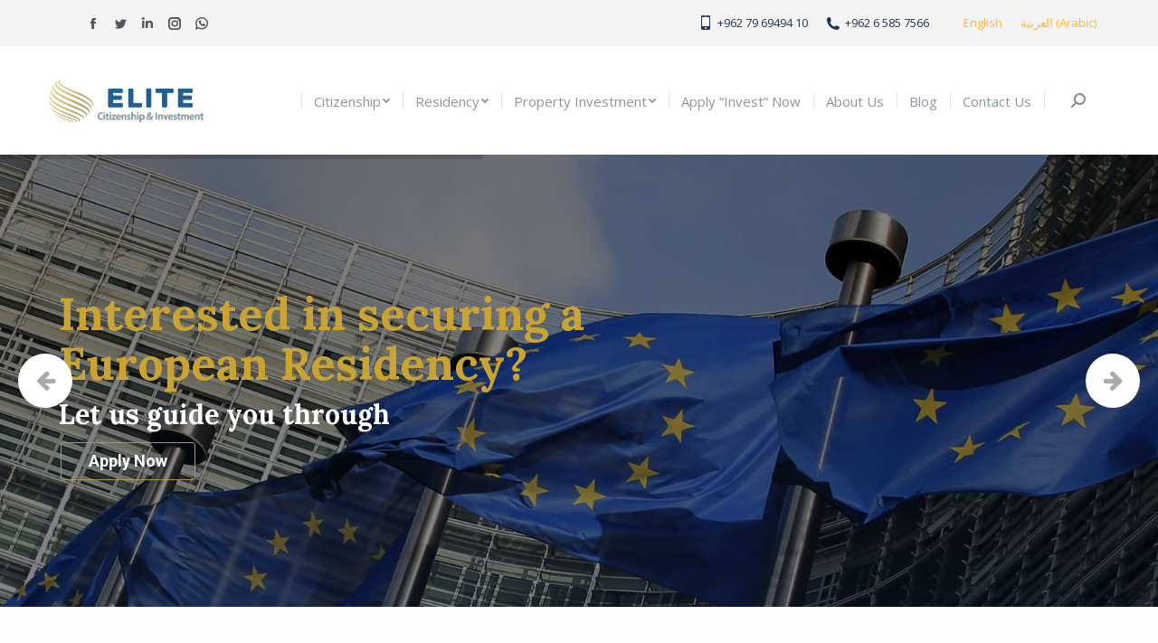

--- FILE ---
content_type: text/html; charset=UTF-8
request_url: https://elite-cip.com/
body_size: 24000
content:
<!DOCTYPE html>
<!--[if !(IE 6) | !(IE 7) | !(IE 8)  ]><!-->
<html lang="en-US" class="no-js">
<!--<![endif]-->
<head>
	<meta charset="UTF-8" />
		<meta name="viewport" content="width=device-width, initial-scale=1, maximum-scale=1, user-scalable=0">
		<meta name="theme-color" content="#b1965b"/>	<link rel="profile" href="https://gmpg.org/xfn/11" />
	        <script type="text/javascript">
            if (/Android|webOS|iPhone|iPad|iPod|BlackBerry|IEMobile|Opera Mini/i.test(navigator.userAgent)) {
                var originalAddEventListener = EventTarget.prototype.addEventListener,
                    oldWidth = window.innerWidth;

                EventTarget.prototype.addEventListener = function (eventName, eventHandler, useCapture) {
                    if (eventName === "resize") {
                        originalAddEventListener.call(this, eventName, function (event) {
                            if (oldWidth === window.innerWidth) {
                                return;
                            }
                            else if (oldWidth !== window.innerWidth) {
                                oldWidth = window.innerWidth;
                            }
                            if (eventHandler.handleEvent) {
                                eventHandler.handleEvent.call(this, event);
                            }
                            else {
                                eventHandler.call(this, event);
                            };
                        }, useCapture);
                    }
                    else {
                        originalAddEventListener.call(this, eventName, eventHandler, useCapture);
                    };
                };
            };
        </script>
		<title>Elite &#8211; Second Citizenship &amp; Global Investment</title>
<meta name='robots' content='noindex, nofollow' />
<link rel="alternate" hreflang="en" href="https://elite-cip.com/" />
<link rel="alternate" hreflang="ar" href="https://elite-cip.com/?lang=ar" />
<link rel="alternate" hreflang="x-default" href="https://elite-cip.com/" />
<link rel='dns-prefetch' href='//fonts.googleapis.com' />
<link rel="alternate" type="application/rss+xml" title="Elite &raquo; Feed" href="https://elite-cip.com/feed/" />
<link rel="alternate" type="application/rss+xml" title="Elite &raquo; Comments Feed" href="https://elite-cip.com/comments/feed/" />
<script type="text/javascript">
/* <![CDATA[ */
window._wpemojiSettings = {"baseUrl":"https:\/\/s.w.org\/images\/core\/emoji\/15.0.3\/72x72\/","ext":".png","svgUrl":"https:\/\/s.w.org\/images\/core\/emoji\/15.0.3\/svg\/","svgExt":".svg","source":{"wpemoji":"https:\/\/elite-cip.com\/wp\/wp-includes\/js\/wp-emoji.js?ver=6.6.2","twemoji":"https:\/\/elite-cip.com\/wp\/wp-includes\/js\/twemoji.js?ver=6.6.2"}};
/**
 * @output wp-includes/js/wp-emoji-loader.js
 */

/**
 * Emoji Settings as exported in PHP via _print_emoji_detection_script().
 * @typedef WPEmojiSettings
 * @type {object}
 * @property {?object} source
 * @property {?string} source.concatemoji
 * @property {?string} source.twemoji
 * @property {?string} source.wpemoji
 * @property {?boolean} DOMReady
 * @property {?Function} readyCallback
 */

/**
 * Support tests.
 * @typedef SupportTests
 * @type {object}
 * @property {?boolean} flag
 * @property {?boolean} emoji
 */

/**
 * IIFE to detect emoji support and load Twemoji if needed.
 *
 * @param {Window} window
 * @param {Document} document
 * @param {WPEmojiSettings} settings
 */
( function wpEmojiLoader( window, document, settings ) {
	if ( typeof Promise === 'undefined' ) {
		return;
	}

	var sessionStorageKey = 'wpEmojiSettingsSupports';
	var tests = [ 'flag', 'emoji' ];

	/**
	 * Checks whether the browser supports offloading to a Worker.
	 *
	 * @since 6.3.0
	 *
	 * @private
	 *
	 * @returns {boolean}
	 */
	function supportsWorkerOffloading() {
		return (
			typeof Worker !== 'undefined' &&
			typeof OffscreenCanvas !== 'undefined' &&
			typeof URL !== 'undefined' &&
			URL.createObjectURL &&
			typeof Blob !== 'undefined'
		);
	}

	/**
	 * @typedef SessionSupportTests
	 * @type {object}
	 * @property {number} timestamp
	 * @property {SupportTests} supportTests
	 */

	/**
	 * Get support tests from session.
	 *
	 * @since 6.3.0
	 *
	 * @private
	 *
	 * @returns {?SupportTests} Support tests, or null if not set or older than 1 week.
	 */
	function getSessionSupportTests() {
		try {
			/** @type {SessionSupportTests} */
			var item = JSON.parse(
				sessionStorage.getItem( sessionStorageKey )
			);
			if (
				typeof item === 'object' &&
				typeof item.timestamp === 'number' &&
				new Date().valueOf() < item.timestamp + 604800 && // Note: Number is a week in seconds.
				typeof item.supportTests === 'object'
			) {
				return item.supportTests;
			}
		} catch ( e ) {}
		return null;
	}

	/**
	 * Persist the supports in session storage.
	 *
	 * @since 6.3.0
	 *
	 * @private
	 *
	 * @param {SupportTests} supportTests Support tests.
	 */
	function setSessionSupportTests( supportTests ) {
		try {
			/** @type {SessionSupportTests} */
			var item = {
				supportTests: supportTests,
				timestamp: new Date().valueOf()
			};

			sessionStorage.setItem(
				sessionStorageKey,
				JSON.stringify( item )
			);
		} catch ( e ) {}
	}

	/**
	 * Checks if two sets of Emoji characters render the same visually.
	 *
	 * This function may be serialized to run in a Worker. Therefore, it cannot refer to variables from the containing
	 * scope. Everything must be passed by parameters.
	 *
	 * @since 4.9.0
	 *
	 * @private
	 *
	 * @param {CanvasRenderingContext2D} context 2D Context.
	 * @param {string} set1 Set of Emoji to test.
	 * @param {string} set2 Set of Emoji to test.
	 *
	 * @return {boolean} True if the two sets render the same.
	 */
	function emojiSetsRenderIdentically( context, set1, set2 ) {
		// Cleanup from previous test.
		context.clearRect( 0, 0, context.canvas.width, context.canvas.height );
		context.fillText( set1, 0, 0 );
		var rendered1 = new Uint32Array(
			context.getImageData(
				0,
				0,
				context.canvas.width,
				context.canvas.height
			).data
		);

		// Cleanup from previous test.
		context.clearRect( 0, 0, context.canvas.width, context.canvas.height );
		context.fillText( set2, 0, 0 );
		var rendered2 = new Uint32Array(
			context.getImageData(
				0,
				0,
				context.canvas.width,
				context.canvas.height
			).data
		);

		return rendered1.every( function ( rendered2Data, index ) {
			return rendered2Data === rendered2[ index ];
		} );
	}

	/**
	 * Determines if the browser properly renders Emoji that Twemoji can supplement.
	 *
	 * This function may be serialized to run in a Worker. Therefore, it cannot refer to variables from the containing
	 * scope. Everything must be passed by parameters.
	 *
	 * @since 4.2.0
	 *
	 * @private
	 *
	 * @param {CanvasRenderingContext2D} context 2D Context.
	 * @param {string} type Whether to test for support of "flag" or "emoji".
	 * @param {Function} emojiSetsRenderIdentically Reference to emojiSetsRenderIdentically function, needed due to minification.
	 *
	 * @return {boolean} True if the browser can render emoji, false if it cannot.
	 */
	function browserSupportsEmoji( context, type, emojiSetsRenderIdentically ) {
		var isIdentical;

		switch ( type ) {
			case 'flag':
				/*
				 * Test for Transgender flag compatibility. Added in Unicode 13.
				 *
				 * To test for support, we try to render it, and compare the rendering to how it would look if
				 * the browser doesn't render it correctly (white flag emoji + transgender symbol).
				 */
				isIdentical = emojiSetsRenderIdentically(
					context,
					'\uD83C\uDFF3\uFE0F\u200D\u26A7\uFE0F', // as a zero-width joiner sequence
					'\uD83C\uDFF3\uFE0F\u200B\u26A7\uFE0F' // separated by a zero-width space
				);

				if ( isIdentical ) {
					return false;
				}

				/*
				 * Test for UN flag compatibility. This is the least supported of the letter locale flags,
				 * so gives us an easy test for full support.
				 *
				 * To test for support, we try to render it, and compare the rendering to how it would look if
				 * the browser doesn't render it correctly ([U] + [N]).
				 */
				isIdentical = emojiSetsRenderIdentically(
					context,
					'\uD83C\uDDFA\uD83C\uDDF3', // as the sequence of two code points
					'\uD83C\uDDFA\u200B\uD83C\uDDF3' // as the two code points separated by a zero-width space
				);

				if ( isIdentical ) {
					return false;
				}

				/*
				 * Test for English flag compatibility. England is a country in the United Kingdom, it
				 * does not have a two letter locale code but rather a five letter sub-division code.
				 *
				 * To test for support, we try to render it, and compare the rendering to how it would look if
				 * the browser doesn't render it correctly (black flag emoji + [G] + [B] + [E] + [N] + [G]).
				 */
				isIdentical = emojiSetsRenderIdentically(
					context,
					// as the flag sequence
					'\uD83C\uDFF4\uDB40\uDC67\uDB40\uDC62\uDB40\uDC65\uDB40\uDC6E\uDB40\uDC67\uDB40\uDC7F',
					// with each code point separated by a zero-width space
					'\uD83C\uDFF4\u200B\uDB40\uDC67\u200B\uDB40\uDC62\u200B\uDB40\uDC65\u200B\uDB40\uDC6E\u200B\uDB40\uDC67\u200B\uDB40\uDC7F'
				);

				return ! isIdentical;
			case 'emoji':
				/*
				 * Four and twenty blackbirds baked in a pie.
				 *
				 * To test for Emoji 15.0 support, try to render a new emoji: Blackbird.
				 *
				 * The Blackbird is a ZWJ sequence combining 🐦 Bird and ⬛ large black square.,
				 *
				 * 0x1F426 (\uD83D\uDC26) == Bird
				 * 0x200D == Zero-Width Joiner (ZWJ) that links the code points for the new emoji or
				 * 0x200B == Zero-Width Space (ZWS) that is rendered for clients not supporting the new emoji.
				 * 0x2B1B == Large Black Square
				 *
				 * When updating this test for future Emoji releases, ensure that individual emoji that make up the
				 * sequence come from older emoji standards.
				 */
				isIdentical = emojiSetsRenderIdentically(
					context,
					'\uD83D\uDC26\u200D\u2B1B', // as the zero-width joiner sequence
					'\uD83D\uDC26\u200B\u2B1B' // separated by a zero-width space
				);

				return ! isIdentical;
		}

		return false;
	}

	/**
	 * Checks emoji support tests.
	 *
	 * This function may be serialized to run in a Worker. Therefore, it cannot refer to variables from the containing
	 * scope. Everything must be passed by parameters.
	 *
	 * @since 6.3.0
	 *
	 * @private
	 *
	 * @param {string[]} tests Tests.
	 * @param {Function} browserSupportsEmoji Reference to browserSupportsEmoji function, needed due to minification.
	 * @param {Function} emojiSetsRenderIdentically Reference to emojiSetsRenderIdentically function, needed due to minification.
	 *
	 * @return {SupportTests} Support tests.
	 */
	function testEmojiSupports( tests, browserSupportsEmoji, emojiSetsRenderIdentically ) {
		var canvas;
		if (
			typeof WorkerGlobalScope !== 'undefined' &&
			self instanceof WorkerGlobalScope
		) {
			canvas = new OffscreenCanvas( 300, 150 ); // Dimensions are default for HTMLCanvasElement.
		} else {
			canvas = document.createElement( 'canvas' );
		}

		var context = canvas.getContext( '2d', { willReadFrequently: true } );

		/*
		 * Chrome on OS X added native emoji rendering in M41. Unfortunately,
		 * it doesn't work when the font is bolder than 500 weight. So, we
		 * check for bold rendering support to avoid invisible emoji in Chrome.
		 */
		context.textBaseline = 'top';
		context.font = '600 32px Arial';

		var supports = {};
		tests.forEach( function ( test ) {
			supports[ test ] = browserSupportsEmoji( context, test, emojiSetsRenderIdentically );
		} );
		return supports;
	}

	/**
	 * Adds a script to the head of the document.
	 *
	 * @ignore
	 *
	 * @since 4.2.0
	 *
	 * @param {string} src The url where the script is located.
	 *
	 * @return {void}
	 */
	function addScript( src ) {
		var script = document.createElement( 'script' );
		script.src = src;
		script.defer = true;
		document.head.appendChild( script );
	}

	settings.supports = {
		everything: true,
		everythingExceptFlag: true
	};

	// Create a promise for DOMContentLoaded since the worker logic may finish after the event has fired.
	var domReadyPromise = new Promise( function ( resolve ) {
		document.addEventListener( 'DOMContentLoaded', resolve, {
			once: true
		} );
	} );

	// Obtain the emoji support from the browser, asynchronously when possible.
	new Promise( function ( resolve ) {
		var supportTests = getSessionSupportTests();
		if ( supportTests ) {
			resolve( supportTests );
			return;
		}

		if ( supportsWorkerOffloading() ) {
			try {
				// Note that the functions are being passed as arguments due to minification.
				var workerScript =
					'postMessage(' +
					testEmojiSupports.toString() +
					'(' +
					[
						JSON.stringify( tests ),
						browserSupportsEmoji.toString(),
						emojiSetsRenderIdentically.toString()
					].join( ',' ) +
					'));';
				var blob = new Blob( [ workerScript ], {
					type: 'text/javascript'
				} );
				var worker = new Worker( URL.createObjectURL( blob ), { name: 'wpTestEmojiSupports' } );
				worker.onmessage = function ( event ) {
					supportTests = event.data;
					setSessionSupportTests( supportTests );
					worker.terminate();
					resolve( supportTests );
				};
				return;
			} catch ( e ) {}
		}

		supportTests = testEmojiSupports( tests, browserSupportsEmoji, emojiSetsRenderIdentically );
		setSessionSupportTests( supportTests );
		resolve( supportTests );
	} )
		// Once the browser emoji support has been obtained from the session, finalize the settings.
		.then( function ( supportTests ) {
			/*
			 * Tests the browser support for flag emojis and other emojis, and adjusts the
			 * support settings accordingly.
			 */
			for ( var test in supportTests ) {
				settings.supports[ test ] = supportTests[ test ];

				settings.supports.everything =
					settings.supports.everything && settings.supports[ test ];

				if ( 'flag' !== test ) {
					settings.supports.everythingExceptFlag =
						settings.supports.everythingExceptFlag &&
						settings.supports[ test ];
				}
			}

			settings.supports.everythingExceptFlag =
				settings.supports.everythingExceptFlag &&
				! settings.supports.flag;

			// Sets DOMReady to false and assigns a ready function to settings.
			settings.DOMReady = false;
			settings.readyCallback = function () {
				settings.DOMReady = true;
			};
		} )
		.then( function () {
			return domReadyPromise;
		} )
		.then( function () {
			// When the browser can not render everything we need to load a polyfill.
			if ( ! settings.supports.everything ) {
				settings.readyCallback();

				var src = settings.source || {};

				if ( src.concatemoji ) {
					addScript( src.concatemoji );
				} else if ( src.wpemoji && src.twemoji ) {
					addScript( src.twemoji );
					addScript( src.wpemoji );
				}
			}
		} );
} )( window, document, window._wpemojiSettings );

/* ]]> */
</script>
<style id='wp-emoji-styles-inline-css' type='text/css'>

	img.wp-smiley, img.emoji {
		display: inline !important;
		border: none !important;
		box-shadow: none !important;
		height: 1em !important;
		width: 1em !important;
		margin: 0 0.07em !important;
		vertical-align: -0.1em !important;
		background: none !important;
		padding: 0 !important;
	}
</style>
<link rel='stylesheet' id='wp-block-library-css' href='https://elite-cip.com/wp/wp-includes/css/dist/block-library/style.css?ver=6.6.2' type='text/css' media='all' />
<style id='wp-block-library-theme-inline-css' type='text/css'>
.wp-block-audio :where(figcaption){
  color:#555;
  font-size:13px;
  text-align:center;
}
.is-dark-theme .wp-block-audio :where(figcaption){
  color:#ffffffa6;
}

.wp-block-audio{
  margin:0 0 1em;
}

.wp-block-code{
  border:1px solid #ccc;
  border-radius:4px;
  font-family:Menlo,Consolas,monaco,monospace;
  padding:.8em 1em;
}

.wp-block-embed :where(figcaption){
  color:#555;
  font-size:13px;
  text-align:center;
}
.is-dark-theme .wp-block-embed :where(figcaption){
  color:#ffffffa6;
}

.wp-block-embed{
  margin:0 0 1em;
}

.blocks-gallery-caption{
  color:#555;
  font-size:13px;
  text-align:center;
}
.is-dark-theme .blocks-gallery-caption{
  color:#ffffffa6;
}

:root :where(.wp-block-image figcaption){
  color:#555;
  font-size:13px;
  text-align:center;
}
.is-dark-theme :root :where(.wp-block-image figcaption){
  color:#ffffffa6;
}

.wp-block-image{
  margin:0 0 1em;
}

.wp-block-pullquote{
  border-bottom:4px solid;
  border-top:4px solid;
  color:currentColor;
  margin-bottom:1.75em;
}
.wp-block-pullquote cite,.wp-block-pullquote footer,.wp-block-pullquote__citation{
  color:currentColor;
  font-size:.8125em;
  font-style:normal;
  text-transform:uppercase;
}

.wp-block-quote{
  border-left:.25em solid;
  margin:0 0 1.75em;
  padding-left:1em;
}
.wp-block-quote cite,.wp-block-quote footer{
  color:currentColor;
  font-size:.8125em;
  font-style:normal;
  position:relative;
}
.wp-block-quote.has-text-align-right{
  border-left:none;
  border-right:.25em solid;
  padding-left:0;
  padding-right:1em;
}
.wp-block-quote.has-text-align-center{
  border:none;
  padding-left:0;
}
.wp-block-quote.is-large,.wp-block-quote.is-style-large,.wp-block-quote.is-style-plain{
  border:none;
}

.wp-block-search .wp-block-search__label{
  font-weight:700;
}

.wp-block-search__button{
  border:1px solid #ccc;
  padding:.375em .625em;
}

:where(.wp-block-group.has-background){
  padding:1.25em 2.375em;
}

.wp-block-separator.has-css-opacity{
  opacity:.4;
}

.wp-block-separator{
  border:none;
  border-bottom:2px solid;
  margin-left:auto;
  margin-right:auto;
}
.wp-block-separator.has-alpha-channel-opacity{
  opacity:1;
}
.wp-block-separator:not(.is-style-wide):not(.is-style-dots){
  width:100px;
}
.wp-block-separator.has-background:not(.is-style-dots){
  border-bottom:none;
  height:1px;
}
.wp-block-separator.has-background:not(.is-style-wide):not(.is-style-dots){
  height:2px;
}

.wp-block-table{
  margin:0 0 1em;
}
.wp-block-table td,.wp-block-table th{
  word-break:normal;
}
.wp-block-table :where(figcaption){
  color:#555;
  font-size:13px;
  text-align:center;
}
.is-dark-theme .wp-block-table :where(figcaption){
  color:#ffffffa6;
}

.wp-block-video :where(figcaption){
  color:#555;
  font-size:13px;
  text-align:center;
}
.is-dark-theme .wp-block-video :where(figcaption){
  color:#ffffffa6;
}

.wp-block-video{
  margin:0 0 1em;
}

:root :where(.wp-block-template-part.has-background){
  margin-bottom:0;
  margin-top:0;
  padding:1.25em 2.375em;
}
</style>
<style id='classic-theme-styles-inline-css' type='text/css'>
/**
 * These rules are needed for backwards compatibility.
 * They should match the button element rules in the base theme.json file.
 */
.wp-block-button__link {
	color: #ffffff;
	background-color: #32373c;
	border-radius: 9999px; /* 100% causes an oval, but any explicit but really high value retains the pill shape. */

	/* This needs a low specificity so it won't override the rules from the button element if defined in theme.json. */
	box-shadow: none;
	text-decoration: none;

	/* The extra 2px are added to size solids the same as the outline versions.*/
	padding: calc(0.667em + 2px) calc(1.333em + 2px);

	font-size: 1.125em;
}

.wp-block-file__button {
	background: #32373c;
	color: #ffffff;
	text-decoration: none;
}

</style>
<style id='global-styles-inline-css' type='text/css'>
:root{--wp--preset--aspect-ratio--square: 1;--wp--preset--aspect-ratio--4-3: 4/3;--wp--preset--aspect-ratio--3-4: 3/4;--wp--preset--aspect-ratio--3-2: 3/2;--wp--preset--aspect-ratio--2-3: 2/3;--wp--preset--aspect-ratio--16-9: 16/9;--wp--preset--aspect-ratio--9-16: 9/16;--wp--preset--color--black: #000000;--wp--preset--color--cyan-bluish-gray: #abb8c3;--wp--preset--color--white: #FFF;--wp--preset--color--pale-pink: #f78da7;--wp--preset--color--vivid-red: #cf2e2e;--wp--preset--color--luminous-vivid-orange: #ff6900;--wp--preset--color--luminous-vivid-amber: #fcb900;--wp--preset--color--light-green-cyan: #7bdcb5;--wp--preset--color--vivid-green-cyan: #00d084;--wp--preset--color--pale-cyan-blue: #8ed1fc;--wp--preset--color--vivid-cyan-blue: #0693e3;--wp--preset--color--vivid-purple: #9b51e0;--wp--preset--color--accent: #b1965b;--wp--preset--color--dark-gray: #111;--wp--preset--color--light-gray: #767676;--wp--preset--gradient--vivid-cyan-blue-to-vivid-purple: linear-gradient(135deg,rgba(6,147,227,1) 0%,rgb(155,81,224) 100%);--wp--preset--gradient--light-green-cyan-to-vivid-green-cyan: linear-gradient(135deg,rgb(122,220,180) 0%,rgb(0,208,130) 100%);--wp--preset--gradient--luminous-vivid-amber-to-luminous-vivid-orange: linear-gradient(135deg,rgba(252,185,0,1) 0%,rgba(255,105,0,1) 100%);--wp--preset--gradient--luminous-vivid-orange-to-vivid-red: linear-gradient(135deg,rgba(255,105,0,1) 0%,rgb(207,46,46) 100%);--wp--preset--gradient--very-light-gray-to-cyan-bluish-gray: linear-gradient(135deg,rgb(238,238,238) 0%,rgb(169,184,195) 100%);--wp--preset--gradient--cool-to-warm-spectrum: linear-gradient(135deg,rgb(74,234,220) 0%,rgb(151,120,209) 20%,rgb(207,42,186) 40%,rgb(238,44,130) 60%,rgb(251,105,98) 80%,rgb(254,248,76) 100%);--wp--preset--gradient--blush-light-purple: linear-gradient(135deg,rgb(255,206,236) 0%,rgb(152,150,240) 100%);--wp--preset--gradient--blush-bordeaux: linear-gradient(135deg,rgb(254,205,165) 0%,rgb(254,45,45) 50%,rgb(107,0,62) 100%);--wp--preset--gradient--luminous-dusk: linear-gradient(135deg,rgb(255,203,112) 0%,rgb(199,81,192) 50%,rgb(65,88,208) 100%);--wp--preset--gradient--pale-ocean: linear-gradient(135deg,rgb(255,245,203) 0%,rgb(182,227,212) 50%,rgb(51,167,181) 100%);--wp--preset--gradient--electric-grass: linear-gradient(135deg,rgb(202,248,128) 0%,rgb(113,206,126) 100%);--wp--preset--gradient--midnight: linear-gradient(135deg,rgb(2,3,129) 0%,rgb(40,116,252) 100%);--wp--preset--font-size--small: 13px;--wp--preset--font-size--medium: 20px;--wp--preset--font-size--large: 36px;--wp--preset--font-size--x-large: 42px;--wp--preset--spacing--20: 0.44rem;--wp--preset--spacing--30: 0.67rem;--wp--preset--spacing--40: 1rem;--wp--preset--spacing--50: 1.5rem;--wp--preset--spacing--60: 2.25rem;--wp--preset--spacing--70: 3.38rem;--wp--preset--spacing--80: 5.06rem;--wp--preset--shadow--natural: 6px 6px 9px rgba(0, 0, 0, 0.2);--wp--preset--shadow--deep: 12px 12px 50px rgba(0, 0, 0, 0.4);--wp--preset--shadow--sharp: 6px 6px 0px rgba(0, 0, 0, 0.2);--wp--preset--shadow--outlined: 6px 6px 0px -3px rgba(255, 255, 255, 1), 6px 6px rgba(0, 0, 0, 1);--wp--preset--shadow--crisp: 6px 6px 0px rgba(0, 0, 0, 1);}:where(.is-layout-flex){gap: 0.5em;}:where(.is-layout-grid){gap: 0.5em;}body .is-layout-flex{display: flex;}.is-layout-flex{flex-wrap: wrap;align-items: center;}.is-layout-flex > :is(*, div){margin: 0;}body .is-layout-grid{display: grid;}.is-layout-grid > :is(*, div){margin: 0;}:where(.wp-block-columns.is-layout-flex){gap: 2em;}:where(.wp-block-columns.is-layout-grid){gap: 2em;}:where(.wp-block-post-template.is-layout-flex){gap: 1.25em;}:where(.wp-block-post-template.is-layout-grid){gap: 1.25em;}.has-black-color{color: var(--wp--preset--color--black) !important;}.has-cyan-bluish-gray-color{color: var(--wp--preset--color--cyan-bluish-gray) !important;}.has-white-color{color: var(--wp--preset--color--white) !important;}.has-pale-pink-color{color: var(--wp--preset--color--pale-pink) !important;}.has-vivid-red-color{color: var(--wp--preset--color--vivid-red) !important;}.has-luminous-vivid-orange-color{color: var(--wp--preset--color--luminous-vivid-orange) !important;}.has-luminous-vivid-amber-color{color: var(--wp--preset--color--luminous-vivid-amber) !important;}.has-light-green-cyan-color{color: var(--wp--preset--color--light-green-cyan) !important;}.has-vivid-green-cyan-color{color: var(--wp--preset--color--vivid-green-cyan) !important;}.has-pale-cyan-blue-color{color: var(--wp--preset--color--pale-cyan-blue) !important;}.has-vivid-cyan-blue-color{color: var(--wp--preset--color--vivid-cyan-blue) !important;}.has-vivid-purple-color{color: var(--wp--preset--color--vivid-purple) !important;}.has-black-background-color{background-color: var(--wp--preset--color--black) !important;}.has-cyan-bluish-gray-background-color{background-color: var(--wp--preset--color--cyan-bluish-gray) !important;}.has-white-background-color{background-color: var(--wp--preset--color--white) !important;}.has-pale-pink-background-color{background-color: var(--wp--preset--color--pale-pink) !important;}.has-vivid-red-background-color{background-color: var(--wp--preset--color--vivid-red) !important;}.has-luminous-vivid-orange-background-color{background-color: var(--wp--preset--color--luminous-vivid-orange) !important;}.has-luminous-vivid-amber-background-color{background-color: var(--wp--preset--color--luminous-vivid-amber) !important;}.has-light-green-cyan-background-color{background-color: var(--wp--preset--color--light-green-cyan) !important;}.has-vivid-green-cyan-background-color{background-color: var(--wp--preset--color--vivid-green-cyan) !important;}.has-pale-cyan-blue-background-color{background-color: var(--wp--preset--color--pale-cyan-blue) !important;}.has-vivid-cyan-blue-background-color{background-color: var(--wp--preset--color--vivid-cyan-blue) !important;}.has-vivid-purple-background-color{background-color: var(--wp--preset--color--vivid-purple) !important;}.has-black-border-color{border-color: var(--wp--preset--color--black) !important;}.has-cyan-bluish-gray-border-color{border-color: var(--wp--preset--color--cyan-bluish-gray) !important;}.has-white-border-color{border-color: var(--wp--preset--color--white) !important;}.has-pale-pink-border-color{border-color: var(--wp--preset--color--pale-pink) !important;}.has-vivid-red-border-color{border-color: var(--wp--preset--color--vivid-red) !important;}.has-luminous-vivid-orange-border-color{border-color: var(--wp--preset--color--luminous-vivid-orange) !important;}.has-luminous-vivid-amber-border-color{border-color: var(--wp--preset--color--luminous-vivid-amber) !important;}.has-light-green-cyan-border-color{border-color: var(--wp--preset--color--light-green-cyan) !important;}.has-vivid-green-cyan-border-color{border-color: var(--wp--preset--color--vivid-green-cyan) !important;}.has-pale-cyan-blue-border-color{border-color: var(--wp--preset--color--pale-cyan-blue) !important;}.has-vivid-cyan-blue-border-color{border-color: var(--wp--preset--color--vivid-cyan-blue) !important;}.has-vivid-purple-border-color{border-color: var(--wp--preset--color--vivid-purple) !important;}.has-vivid-cyan-blue-to-vivid-purple-gradient-background{background: var(--wp--preset--gradient--vivid-cyan-blue-to-vivid-purple) !important;}.has-light-green-cyan-to-vivid-green-cyan-gradient-background{background: var(--wp--preset--gradient--light-green-cyan-to-vivid-green-cyan) !important;}.has-luminous-vivid-amber-to-luminous-vivid-orange-gradient-background{background: var(--wp--preset--gradient--luminous-vivid-amber-to-luminous-vivid-orange) !important;}.has-luminous-vivid-orange-to-vivid-red-gradient-background{background: var(--wp--preset--gradient--luminous-vivid-orange-to-vivid-red) !important;}.has-very-light-gray-to-cyan-bluish-gray-gradient-background{background: var(--wp--preset--gradient--very-light-gray-to-cyan-bluish-gray) !important;}.has-cool-to-warm-spectrum-gradient-background{background: var(--wp--preset--gradient--cool-to-warm-spectrum) !important;}.has-blush-light-purple-gradient-background{background: var(--wp--preset--gradient--blush-light-purple) !important;}.has-blush-bordeaux-gradient-background{background: var(--wp--preset--gradient--blush-bordeaux) !important;}.has-luminous-dusk-gradient-background{background: var(--wp--preset--gradient--luminous-dusk) !important;}.has-pale-ocean-gradient-background{background: var(--wp--preset--gradient--pale-ocean) !important;}.has-electric-grass-gradient-background{background: var(--wp--preset--gradient--electric-grass) !important;}.has-midnight-gradient-background{background: var(--wp--preset--gradient--midnight) !important;}.has-small-font-size{font-size: var(--wp--preset--font-size--small) !important;}.has-medium-font-size{font-size: var(--wp--preset--font-size--medium) !important;}.has-large-font-size{font-size: var(--wp--preset--font-size--large) !important;}.has-x-large-font-size{font-size: var(--wp--preset--font-size--x-large) !important;}
:where(.wp-block-post-template.is-layout-flex){gap: 1.25em;}:where(.wp-block-post-template.is-layout-grid){gap: 1.25em;}
:where(.wp-block-columns.is-layout-flex){gap: 2em;}:where(.wp-block-columns.is-layout-grid){gap: 2em;}
:root :where(.wp-block-pullquote){font-size: 1.5em;line-height: 1.6;}
</style>
<link rel='stylesheet' id='contact-form-7-css' href='https://elite-cip.com/app/plugins/contact-form-7/includes/css/styles.css?ver=5.9.8' type='text/css' media='all' />
<link rel='stylesheet' id='rs-plugin-settings-css' href='https://elite-cip.com/app/plugins/revslider/public/assets/css/settings.css?ver=5.4.8.3' type='text/css' media='all' />
<style id='rs-plugin-settings-inline-css' type='text/css'>
#rs-demo-id {}
</style>
<link rel='stylesheet' id='the7-Defaults-css' href='https://elite-cip.com/app/uploads/smile_fonts/Defaults/Defaults.css?ver=6.6.2' type='text/css' media='all' />
<link rel='stylesheet' id='the7-icomoon-icomoonfree-16x16-css' href='https://elite-cip.com/app/uploads/smile_fonts/icomoon-icomoonfree-16x16/icomoon-icomoonfree-16x16.css?ver=6.6.2' type='text/css' media='all' />
<link rel='stylesheet' id='the7-icomoon-numbers-32x32-css' href='https://elite-cip.com/app/uploads/smile_fonts/icomoon-numbers-32x32/icomoon-numbers-32x32.css?ver=6.6.2' type='text/css' media='all' />
<!--[if lt IE 9]>
<link rel='stylesheet' id='vc_lte_ie9-css' href='https://elite-cip.com/app/plugins/js_composer/assets/css/vc_lte_ie9.min.css?ver=6.0.5' type='text/css' media='screen' />
<![endif]-->
<link rel='stylesheet' id='js_composer_front-css' href='//elite-cip.com/app/uploads/js_composer/js_composer_front_custom.css?ver=6.0.5' type='text/css' media='all' />
<link rel='stylesheet' id='dt-web-fonts-css' href='//fonts.googleapis.com/css?family=Lora%3A400%2C600%2C700%7COpen+Sans%3A400%2C600%2C700%7CRoboto+Condensed%3A400%2C600%2C700%7CRoboto%3A400%2C400italic%2C600%2C700%7COpen+Sans+Condensed%3A400%2C600%2C700&#038;subset=cyrillic%2Clatin&#038;ver=7.7.5' type='text/css' media='all' />
<link rel='stylesheet' id='dt-main-css' href='https://elite-cip.com/app/themes/dt-the7/css/main.min.css?ver=7.7.5' type='text/css' media='all' />
<style id='dt-main-inline-css' type='text/css'>
body #load {
  display: block;
  height: 100%;
  overflow: hidden;
  position: fixed;
  width: 100%;
  z-index: 9901;
  opacity: 1;
  visibility: visible;
  -webkit-transition: all .35s ease-out;
  transition: all .35s ease-out;
}
.load-wrap {
  width: 100%;
  height: 100%;
  background-position: center center;
  background-repeat: no-repeat;
  text-align: center;
}
.load-wrap > svg {
  position: absolute;
  top: 50%;
  left: 50%;
  -ms-transform: translate(-50%,-50%);
  -webkit-transform: translate(-50%,-50%);
  transform: translate(-50%,-50%);
}
#load {
  background-color: #ffffff;
}
.uil-default rect:not(.bk) {
  fill: #b1965b;
}
.uil-ring > path {
  fill: #b1965b;
}
.ring-loader .circle {
  fill: #b1965b;
}
.ring-loader .moving-circle {
  fill: #b1965b;
}
.uil-hourglass .glass {
  stroke: #b1965b;
}
.uil-hourglass .sand {
  fill: #b1965b;
}
.spinner-loader .load-wrap {
  background-image: url("data:image/svg+xml,%3Csvg width='75px' height='75px' xmlns='http://www.w3.org/2000/svg' viewBox='0 0 100 100' preserveAspectRatio='xMidYMid' class='uil-default'%3E%3Crect x='0' y='0' width='100' height='100' fill='none' class='bk'%3E%3C/rect%3E%3Crect  x='46.5' y='40' width='7' height='20' rx='5' ry='5' fill='%23b1965b' transform='rotate(0 50 50) translate(0 -30)'%3E  %3Canimate attributeName='opacity' from='1' to='0' dur='1s' begin='0s' repeatCount='indefinite'/%3E%3C/rect%3E%3Crect  x='46.5' y='40' width='7' height='20' rx='5' ry='5' fill='%23b1965b' transform='rotate(30 50 50) translate(0 -30)'%3E  %3Canimate attributeName='opacity' from='1' to='0' dur='1s' begin='0.08333333333333333s' repeatCount='indefinite'/%3E%3C/rect%3E%3Crect  x='46.5' y='40' width='7' height='20' rx='5' ry='5' fill='%23b1965b' transform='rotate(60 50 50) translate(0 -30)'%3E  %3Canimate attributeName='opacity' from='1' to='0' dur='1s' begin='0.16666666666666666s' repeatCount='indefinite'/%3E%3C/rect%3E%3Crect  x='46.5' y='40' width='7' height='20' rx='5' ry='5' fill='%23b1965b' transform='rotate(90 50 50) translate(0 -30)'%3E  %3Canimate attributeName='opacity' from='1' to='0' dur='1s' begin='0.25s' repeatCount='indefinite'/%3E%3C/rect%3E%3Crect  x='46.5' y='40' width='7' height='20' rx='5' ry='5' fill='%23b1965b' transform='rotate(120 50 50) translate(0 -30)'%3E  %3Canimate attributeName='opacity' from='1' to='0' dur='1s' begin='0.3333333333333333s' repeatCount='indefinite'/%3E%3C/rect%3E%3Crect  x='46.5' y='40' width='7' height='20' rx='5' ry='5' fill='%23b1965b' transform='rotate(150 50 50) translate(0 -30)'%3E  %3Canimate attributeName='opacity' from='1' to='0' dur='1s' begin='0.4166666666666667s' repeatCount='indefinite'/%3E%3C/rect%3E%3Crect  x='46.5' y='40' width='7' height='20' rx='5' ry='5' fill='%23b1965b' transform='rotate(180 50 50) translate(0 -30)'%3E  %3Canimate attributeName='opacity' from='1' to='0' dur='1s' begin='0.5s' repeatCount='indefinite'/%3E%3C/rect%3E%3Crect  x='46.5' y='40' width='7' height='20' rx='5' ry='5' fill='%23b1965b' transform='rotate(210 50 50) translate(0 -30)'%3E  %3Canimate attributeName='opacity' from='1' to='0' dur='1s' begin='0.5833333333333334s' repeatCount='indefinite'/%3E%3C/rect%3E%3Crect  x='46.5' y='40' width='7' height='20' rx='5' ry='5' fill='%23b1965b' transform='rotate(240 50 50) translate(0 -30)'%3E  %3Canimate attributeName='opacity' from='1' to='0' dur='1s' begin='0.6666666666666666s' repeatCount='indefinite'/%3E%3C/rect%3E%3Crect  x='46.5' y='40' width='7' height='20' rx='5' ry='5' fill='%23b1965b' transform='rotate(270 50 50) translate(0 -30)'%3E  %3Canimate attributeName='opacity' from='1' to='0' dur='1s' begin='0.75s' repeatCount='indefinite'/%3E%3C/rect%3E%3Crect  x='46.5' y='40' width='7' height='20' rx='5' ry='5' fill='%23b1965b' transform='rotate(300 50 50) translate(0 -30)'%3E  %3Canimate attributeName='opacity' from='1' to='0' dur='1s' begin='0.8333333333333334s' repeatCount='indefinite'/%3E%3C/rect%3E%3Crect  x='46.5' y='40' width='7' height='20' rx='5' ry='5' fill='%23b1965b' transform='rotate(330 50 50) translate(0 -30)'%3E  %3Canimate attributeName='opacity' from='1' to='0' dur='1s' begin='0.9166666666666666s' repeatCount='indefinite'/%3E%3C/rect%3E%3C/svg%3E");
}
.ring-loader .load-wrap {
  background-image: url("data:image/svg+xml,%3Csvg xmlns='http://www.w3.org/2000/svg' viewBox='0 0 32 32' width='72' height='72' fill='%23b1965b'%3E   %3Cpath opacity='.25' d='M16 0 A16 16 0 0 0 16 32 A16 16 0 0 0 16 0 M16 4 A12 12 0 0 1 16 28 A12 12 0 0 1 16 4'/%3E   %3Cpath d='M16 0 A16 16 0 0 1 32 16 L28 16 A12 12 0 0 0 16 4z'%3E     %3CanimateTransform attributeName='transform' type='rotate' from='0 16 16' to='360 16 16' dur='0.8s' repeatCount='indefinite' /%3E   %3C/path%3E %3C/svg%3E");
}
.hourglass-loader .load-wrap {
  background-image: url("data:image/svg+xml,%3Csvg xmlns='http://www.w3.org/2000/svg' viewBox='0 0 32 32' width='72' height='72' fill='%23b1965b'%3E   %3Cpath transform='translate(2)' d='M0 12 V20 H4 V12z'%3E      %3Canimate attributeName='d' values='M0 12 V20 H4 V12z; M0 4 V28 H4 V4z; M0 12 V20 H4 V12z; M0 12 V20 H4 V12z' dur='1.2s' repeatCount='indefinite' begin='0' keytimes='0;.2;.5;1' keySplines='0.2 0.2 0.4 0.8;0.2 0.6 0.4 0.8;0.2 0.8 0.4 0.8' calcMode='spline'  /%3E   %3C/path%3E   %3Cpath transform='translate(8)' d='M0 12 V20 H4 V12z'%3E     %3Canimate attributeName='d' values='M0 12 V20 H4 V12z; M0 4 V28 H4 V4z; M0 12 V20 H4 V12z; M0 12 V20 H4 V12z' dur='1.2s' repeatCount='indefinite' begin='0.2' keytimes='0;.2;.5;1' keySplines='0.2 0.2 0.4 0.8;0.2 0.6 0.4 0.8;0.2 0.8 0.4 0.8' calcMode='spline'  /%3E   %3C/path%3E   %3Cpath transform='translate(14)' d='M0 12 V20 H4 V12z'%3E     %3Canimate attributeName='d' values='M0 12 V20 H4 V12z; M0 4 V28 H4 V4z; M0 12 V20 H4 V12z; M0 12 V20 H4 V12z' dur='1.2s' repeatCount='indefinite' begin='0.4' keytimes='0;.2;.5;1' keySplines='0.2 0.2 0.4 0.8;0.2 0.6 0.4 0.8;0.2 0.8 0.4 0.8' calcMode='spline' /%3E   %3C/path%3E   %3Cpath transform='translate(20)' d='M0 12 V20 H4 V12z'%3E     %3Canimate attributeName='d' values='M0 12 V20 H4 V12z; M0 4 V28 H4 V4z; M0 12 V20 H4 V12z; M0 12 V20 H4 V12z' dur='1.2s' repeatCount='indefinite' begin='0.6' keytimes='0;.2;.5;1' keySplines='0.2 0.2 0.4 0.8;0.2 0.6 0.4 0.8;0.2 0.8 0.4 0.8' calcMode='spline' /%3E   %3C/path%3E   %3Cpath transform='translate(26)' d='M0 12 V20 H4 V12z'%3E     %3Canimate attributeName='d' values='M0 12 V20 H4 V12z; M0 4 V28 H4 V4z; M0 12 V20 H4 V12z; M0 12 V20 H4 V12z' dur='1.2s' repeatCount='indefinite' begin='0.8' keytimes='0;.2;.5;1' keySplines='0.2 0.2 0.4 0.8;0.2 0.6 0.4 0.8;0.2 0.8 0.4 0.8' calcMode='spline' /%3E   %3C/path%3E %3C/svg%3E");
}

</style>
<link rel='stylesheet' id='the7-awesome-fonts-css' href='https://elite-cip.com/app/themes/dt-the7/fonts/FontAwesome/css/all.min.css?ver=7.7.5' type='text/css' media='all' />
<link rel='stylesheet' id='the7-awesome-fonts-back-css' href='https://elite-cip.com/app/themes/dt-the7/fonts/FontAwesome/back-compat.min.css?ver=7.7.5' type='text/css' media='all' />
<link rel='stylesheet' id='dt-fontello-css' href='https://elite-cip.com/app/themes/dt-the7/fonts/fontello/css/fontello.min.css?ver=7.7.5' type='text/css' media='all' />
<link rel='stylesheet' id='the7pt-static-css' href='https://elite-cip.com/app/plugins/dt-the7-core/assets/css/post-type.css?ver=7.7.5' type='text/css' media='all' />
<link rel='stylesheet' id='dt-custom-css' href='https://elite-cip.com/app/uploads/the7-css/custom.css?ver=2861e548b5f6' type='text/css' media='all' />
<link rel='stylesheet' id='dt-media-css' href='https://elite-cip.com/app/uploads/the7-css/media.css?ver=2861e548b5f6' type='text/css' media='all' />
<link rel='stylesheet' id='the7-mega-menu-css' href='https://elite-cip.com/app/uploads/the7-css/mega-menu.css?ver=2861e548b5f6' type='text/css' media='all' />
<link rel='stylesheet' id='the7-elements-albums-portfolio-css' href='https://elite-cip.com/app/uploads/the7-css/the7-elements-albums-portfolio.css?ver=2861e548b5f6' type='text/css' media='all' />
<link rel='stylesheet' id='the7-elements-css' href='https://elite-cip.com/app/uploads/the7-css/post-type-dynamic.css?ver=2861e548b5f6' type='text/css' media='all' />
<link rel='stylesheet' id='style-css' href='https://elite-cip.com/app/themes/dt-the7/style.css?ver=7.7.5' type='text/css' media='all' />
<link rel='stylesheet' id='ultimate-style-min-css' href='https://elite-cip.com/app/plugins/Ultimate_VC_Addons/assets/min-css/ultimate.min.css?ver=3.19.0' type='text/css' media='all' />
<script type="text/javascript" src="https://elite-cip.com/wp/wp-includes/js/jquery/jquery.js?ver=3.7.1" id="jquery-core-js"></script>
<script type="text/javascript" src="https://elite-cip.com/wp/wp-includes/js/jquery/jquery-migrate.js?ver=3.4.1" id="jquery-migrate-js"></script>
<script type="text/javascript" id="wpml-cookie-js-extra">
/* <![CDATA[ */
var wpml_cookies = {"wp-wpml_current_language":{"value":"en","expires":1,"path":"\/"}};
var wpml_cookies = {"wp-wpml_current_language":{"value":"en","expires":1,"path":"\/"}};
/* ]]> */
</script>
<script type="text/javascript" src="https://elite-cip.com/app/plugins/sitepress-multilingual-cms/res/js/cookies/language-cookie.js?ver=4.6.13" id="wpml-cookie-js" defer="defer" data-wp-strategy="defer"></script>
<script type="text/javascript" src="https://elite-cip.com/app/plugins/revslider/public/assets/js/jquery.themepunch.tools.min.js?ver=5.4.8.3" id="tp-tools-js"></script>
<script type="text/javascript" src="https://elite-cip.com/app/plugins/revslider/public/assets/js/jquery.themepunch.revolution.min.js?ver=5.4.8.3" id="revmin-js"></script>
<script type="text/javascript" id="dt-above-fold-js-extra">
/* <![CDATA[ */
var dtLocal = {"themeUrl":"https:\/\/elite-cip.com\/app\/themes\/dt-the7","passText":"To view this protected post, enter the password below:","moreButtonText":{"loading":"Loading...","loadMore":"Load more"},"postID":"363","ajaxurl":"https:\/\/elite-cip.com\/wp\/wp-admin\/admin-ajax.php","REST":{"baseUrl":"https:\/\/elite-cip.com\/wp-json\/the7\/v1","endpoints":{"sendMail":"\/send-mail"}},"contactMessages":{"required":"One or more fields have an error. Please check and try again.","terms":"Please accept the privacy policy.","fillTheCaptchaError":"Please, fill the captcha."},"captchaSiteKey":"","ajaxNonce":"ca6a5873bc","pageData":{"type":"page","template":"page","layout":null},"themeSettings":{"smoothScroll":"off","lazyLoading":false,"accentColor":{"mode":"solid","color":"#b1965b"},"desktopHeader":{"height":120},"floatingHeader":{"showAfter":240,"showMenu":true,"height":100,"logo":{"showLogo":true,"html":"<img class=\" preload-me\" src=\"https:\/\/elite-cip.com\/app\/uploads\/2019\/06\/ELITE-logo100-1.png\" srcset=\"https:\/\/elite-cip.com\/app\/uploads\/2019\/06\/ELITE-logo100-1.png 179w, https:\/\/elite-cip.com\/app\/uploads\/2019\/06\/ELITE-logo100-1.png 179w\" width=\"179\" height=\"62\"   sizes=\"179px\" alt=\"Elite\" \/>","url":"https:\/\/elite-cip.com\/"}},"topLine":{"floatingTopLine":{"logo":{"showLogo":false,"html":""}}},"mobileHeader":{"firstSwitchPoint":990,"secondSwitchPoint":778,"firstSwitchPointHeight":80,"secondSwitchPointHeight":60},"stickyMobileHeaderFirstSwitch":{"logo":{"html":"<img class=\" preload-me\" src=\"https:\/\/elite-cip.com\/app\/uploads\/2019\/06\/ELITE-logo100-1.png\" srcset=\"https:\/\/elite-cip.com\/app\/uploads\/2019\/06\/ELITE-logo100-1.png 179w, https:\/\/elite-cip.com\/app\/uploads\/2019\/06\/ELITE-logo100-1.png 179w\" width=\"179\" height=\"62\"   sizes=\"179px\" alt=\"Elite\" \/>"}},"stickyMobileHeaderSecondSwitch":{"logo":{"html":"<img class=\" preload-me\" src=\"https:\/\/elite-cip.com\/app\/uploads\/2019\/06\/ELITE-logo100-1.png\" srcset=\"https:\/\/elite-cip.com\/app\/uploads\/2019\/06\/ELITE-logo100-1.png 179w, https:\/\/elite-cip.com\/app\/uploads\/2019\/06\/ELITE-logo100-1.png 179w\" width=\"179\" height=\"62\"   sizes=\"179px\" alt=\"Elite\" \/>"}},"content":{"textColor":"#1f365c","headerColor":"#1f365c"},"sidebar":{"switchPoint":990},"boxedWidth":"1340px","stripes":{"stripe1":{"textColor":"#dbdbdb","headerColor":"#ff9f1a"},"stripe2":{"textColor":"#333333","headerColor":"#203961"},"stripe3":{"textColor":"#000000","headerColor":"#203961"}}},"VCMobileScreenWidth":"778"};
var dtShare = {"shareButtonText":{"facebook":"Share on Facebook","twitter":"Tweet","pinterest":"Pin it","linkedin":"Share on Linkedin","whatsapp":"Share on Whatsapp","google":"Share on Google Plus"},"overlayOpacity":"85"};
/* ]]> */
</script>
<script type="text/javascript" src="https://elite-cip.com/app/themes/dt-the7/js/above-the-fold.min.js?ver=7.7.5" id="dt-above-fold-js"></script>
<script type="text/javascript" src="https://elite-cip.com/wp/wp-includes/js/jquery/ui/core.js?ver=1.13.3" id="jquery-ui-core-js"></script>
<script type="text/javascript" src="https://elite-cip.com/app/plugins/Ultimate_VC_Addons/assets/min-js/ultimate.min.js?ver=3.19.0" id="ultimate-script-js"></script>
<script type="text/javascript" src="https://elite-cip.com/app/plugins/Ultimate_VC_Addons/assets/min-js/ultimate_bg.min.js?ver=6.6.2" id="ultimate-row-bg-js"></script>
<link rel="https://api.w.org/" href="https://elite-cip.com/wp-json/" /><link rel="alternate" title="JSON" type="application/json" href="https://elite-cip.com/wp-json/wp/v2/pages/363" /><link rel="EditURI" type="application/rsd+xml" title="RSD" href="https://elite-cip.com/wp/xmlrpc.php?rsd" />
<meta name="generator" content="WordPress 6.6.2" />
<link rel="canonical" href="https://elite-cip.com/" />
<link rel='shortlink' href='https://elite-cip.com/' />
<link rel="alternate" title="oEmbed (JSON)" type="application/json+oembed" href="https://elite-cip.com/wp-json/oembed/1.0/embed?url=https%3A%2F%2Felite-cip.com%2F" />
<link rel="alternate" title="oEmbed (XML)" type="text/xml+oembed" href="https://elite-cip.com/wp-json/oembed/1.0/embed?url=https%3A%2F%2Felite-cip.com%2F&#038;format=xml" />
<meta name="generator" content="WPML ver:4.6.13 stt:5,1;" />
<meta property="og:site_name" content="Elite" />
<meta property="og:title" content="Home" />
<meta property="og:url" content="https://elite-cip.com/" />
<meta property="og:type" content="website" />
<meta name="generator" content="Powered by WPBakery Page Builder - drag and drop page builder for WordPress."/>
<meta name="generator" content="Powered by Slider Revolution 5.4.8.3 - responsive, Mobile-Friendly Slider Plugin for WordPress with comfortable drag and drop interface." />
<script type="text/javascript">
document.addEventListener("DOMContentLoaded", function(event) { 
	var load = document.getElementById("load");
	if(!load.classList.contains('loader-removed')){
		var removeLoading = setTimeout(function() {
			load.className += " loader-removed";
		}, 300);
	}
});
</script>
		<link rel="icon" href="https://elite-cip.com/app/uploads/2024/10/fav2.png" type="image/png" sizes="16x16"/><link rel="icon" href="https://elite-cip.com/app/uploads/2024/10/fav2.png" type="image/png" sizes="32x32"/><link rel="apple-touch-icon" href="https://elite-cip.com/app/uploads/2024/10/fav2.png"><link rel="apple-touch-icon" sizes="76x76" href="https://elite-cip.com/app/uploads/2024/10/fav2.png"><link rel="apple-touch-icon" sizes="120x120" href="https://elite-cip.com/app/uploads/2024/10/fav2.png"><link rel="apple-touch-icon" sizes="152x152" href="https://elite-cip.com/app/uploads/2024/10/fav2.png"><script type="text/javascript">function setREVStartSize(e){									
						try{ e.c=jQuery(e.c);var i=jQuery(window).width(),t=9999,r=0,n=0,l=0,f=0,s=0,h=0;
							if(e.responsiveLevels&&(jQuery.each(e.responsiveLevels,function(e,f){f>i&&(t=r=f,l=e),i>f&&f>r&&(r=f,n=e)}),t>r&&(l=n)),f=e.gridheight[l]||e.gridheight[0]||e.gridheight,s=e.gridwidth[l]||e.gridwidth[0]||e.gridwidth,h=i/s,h=h>1?1:h,f=Math.round(h*f),"fullscreen"==e.sliderLayout){var u=(e.c.width(),jQuery(window).height());if(void 0!=e.fullScreenOffsetContainer){var c=e.fullScreenOffsetContainer.split(",");if (c) jQuery.each(c,function(e,i){u=jQuery(i).length>0?u-jQuery(i).outerHeight(!0):u}),e.fullScreenOffset.split("%").length>1&&void 0!=e.fullScreenOffset&&e.fullScreenOffset.length>0?u-=jQuery(window).height()*parseInt(e.fullScreenOffset,0)/100:void 0!=e.fullScreenOffset&&e.fullScreenOffset.length>0&&(u-=parseInt(e.fullScreenOffset,0))}f=u}else void 0!=e.minHeight&&f<e.minHeight&&(f=e.minHeight);e.c.closest(".rev_slider_wrapper").css({height:f})					
						}catch(d){console.log("Failure at Presize of Slider:"+d)}						
					};</script>
<style type="text/css" data-type="vc_shortcodes-custom-css">.vc_custom_1561458598250{padding-top: 70px !important;padding-bottom: 70px !important;background-color: #fefefe !important;}.vc_custom_1561457571202{padding-top: 60px !important;padding-bottom: 70px !important;background-color: #f0f0f0 !important;}.vc_custom_1561210018298{padding-top: 50px !important;padding-bottom: 50px !important;}.vc_custom_1490364540235{padding-bottom: 80px !important;}.vc_custom_1561022162123{padding-right: 50px !important;padding-left: 50px !important;}.vc_custom_1566126714509{padding-bottom: 20px !important;}.vc_custom_1566126725113{margin-bottom: 0px !important;padding-bottom: 20px !important;}.vc_custom_1566126735276{padding-bottom: 20px !important;}.vc_custom_1566126777628{margin-bottom: 0px !important;padding-bottom: 20px !important;}.vc_custom_1566126750744{padding-bottom: 20px !important;}.vc_custom_1566126761709{margin-bottom: 0px !important;padding-bottom: 20px !important;}.vc_custom_1561454087755{padding-top: 50px !important;padding-bottom: 50px !important;}.vc_custom_1561457878316{margin-top: 27px !important;}</style><noscript><style> .wpb_animate_when_almost_visible { opacity: 1; }</style></noscript><style id='the7-custom-inline-css' type='text/css'>
.sgpb-popup-dialog-main-div-theme-wrapper-4 .sgpb-main-html-content-wrapper {
    overflow: hidden !important;
}
.main-nav .sub-nav > li.dt-mega-parent > a .menu-text{
	margin-bottom:10px;
}
.footer-contact .col-md-6{
	width:50%;
	float:left;
}
.footer-contact .col-md-6-b{
	width:49%;
	float:left;
	margin-left:1%;
}
.gld{
	background: #bd9f5e;
    color: #fff !important;
    border-radius: 4px;
    padding: 5px;
}
.ult_tabs *{color:#1f365c}
.masthead .soc-ico{
	    margin-left: 40px !important;
}
.footer .widget-title {
    font-weight: bold !important;
}
.ult_tabcontent.style2 {

    padding-bottom: 20px !important;
}

.ult_tabitemname .wpb_text_column {
	padding-bottom:20px !important;
}
input[type="submit"]:not([name="update_cart"]):not(.woocommerce-widget-layered-nav-dropdown__submit), .post-password-form input[type="submit"], .mc4wp-form input[type="submit"], div.mc4wp-form button[type="submit"], .tml-submit-wrap input[type="submit"], .wpcf7-form input[type="submit"]{
	font-weight:bold !important;
	border-radius:4px;
}

.dt-btn{
	font-weight:bold !important;
	border-radius:4px !important;
}
.aio-icon-title {
    color: #1f365c !important;
}
</style>
</head>
<body data-rsssl=1 class="home page-template-default page page-id-363 wp-embed-responsive the7-core-ver-2.1.6 slideshow-on dt-responsive-on srcset-enabled btn-flat custom-btn-color custom-btn-hover-color phantom-fade phantom-shadow-decoration phantom-custom-logo-on floating-top-bar sticky-mobile-header top-header first-switch-logo-left first-switch-menu-right second-switch-logo-left second-switch-menu-right right-mobile-menu popup-message-style dt-fa-compatibility the7-ver-7.7.5 wpb-js-composer js-comp-ver-6.0.5 vc_responsive">
<!-- The7 7.7.5 -->
<div id="load" class="ring-loader">
	<div class="load-wrap"></div>
</div>
<div id="page" >
	<a class="skip-link screen-reader-text" href="#content">Skip to content</a>

<div class="masthead inline-header right widgets full-height dividers surround small-mobile-menu-icon mobile-menu-icon-bg-on dt-parent-menu-clickable"  role="banner">

	<div class="top-bar top-bar-line-hide">
	<div class="top-bar-bg" ></div>
	<div class="left-widgets mini-widgets"><div class="soc-ico show-on-desktop in-top-bar-right in-top-bar custom-bg disabled-border border-off hover-accent-bg hover-disabled-border  hover-border-off"><a title="Facebook" href="https://www.facebook.com/elitecip/" target="_blank" class="facebook"><span class="soc-font-icon"></span><span class="screen-reader-text">Facebook</span></a><a title="Twitter" href="https://twitter.com/elite_cip" target="_blank" class="twitter"><span class="soc-font-icon"></span><span class="screen-reader-text">Twitter</span></a><a title="Linkedin" href="https://www.linkedin.com/company/elite-cip/about/?viewAsMember=true" target="_blank" class="linkedin"><span class="soc-font-icon"></span><span class="screen-reader-text">Linkedin</span></a><a title="Instagram" href="https://instagram.com/elite_cip?igshid=gw905sor9caw" target="_blank" class="instagram"><span class="soc-font-icon"></span><span class="screen-reader-text">Instagram</span></a><a title="Whatsapp" href="https://wa.me/962796949410" target="_blank" class="whatsapp"><span class="soc-font-icon"></span><span class="screen-reader-text">Whatsapp</span></a></div></div><div class="right-widgets mini-widgets"><span class="mini-contacts phone show-on-desktop hide-on-first-switch in-top-bar"><i class=" icomoon-icomoonfree-16x16-mobile"></i>+962 79 69494 10</span><span class="mini-contacts multipurpose_2 show-on-desktop near-logo-first-switch in-menu-second-switch"><i class=" icomoon-the7-font-the7-phone-05"></i>+962 6 585 7566</span><div class="mini-wpml show-on-desktop near-logo-first-switch in-menu-second-switch">
<div class="wpml-ls-statics-shortcode_actions wpml-ls wpml-ls-legacy-list-horizontal">
	<ul><li class="wpml-ls-slot-shortcode_actions wpml-ls-item wpml-ls-item-en wpml-ls-current-language wpml-ls-first-item wpml-ls-item-legacy-list-horizontal">
				<a href="https://elite-cip.com/" class="wpml-ls-link">
                    <span class="wpml-ls-native">English</span></a>
			</li><li class="wpml-ls-slot-shortcode_actions wpml-ls-item wpml-ls-item-ar wpml-ls-last-item wpml-ls-item-legacy-list-horizontal">
				<a href="https://elite-cip.com/?lang=ar" class="wpml-ls-link">
                    <span class="wpml-ls-native" lang="ar">العربية</span><span class="wpml-ls-display"><span class="wpml-ls-bracket"> (</span>Arabic<span class="wpml-ls-bracket">)</span></span></a>
			</li></ul>
</div>
</div></div></div>

	<header class="header-bar">

		<div class="branding">
	<div id="site-title" class="assistive-text">Elite</div>
	<div id="site-description" class="assistive-text">Second Citizenship &amp; Global Investment</div>
	<a class="" href="https://elite-cip.com/"><img class=" preload-me" src="https://elite-cip.com/app/uploads/2019/06/ELITE-logo100-1.png" srcset="https://elite-cip.com/app/uploads/2019/06/ELITE-logo100-1.png 179w, https://elite-cip.com/app/uploads/2019/06/ELITE-logo100-1.png 179w" width="179" height="62"   sizes="179px" alt="Elite" /></a></div>

		<ul id="primary-menu" class="main-nav underline-decoration upwards-line level-arrows-on" role="navigation"><li class="menu-item menu-item-type-post_type menu-item-object-page menu-item-has-children menu-item-1847 first has-children dt-mega-menu mega-auto-width mega-column-2"><a href='https://elite-cip.com/citizenship/' data-level='1'><span class="menu-item-text"><span class="menu-text">Citizenship</span></span></a><div class="dt-mega-menu-wrap"><ul class="sub-nav level-arrows-on"><li class="menu-item menu-item-type-custom menu-item-object-custom menu-item-has-children menu-item-1848 first has-children no-link dt-mega-parent wf-1-2"><a href='#' class='not-clickable-item' data-level='2'><span class="menu-item-text"><span class="menu-text">Caribbean Citizenship</span></span></a><ul class="sub-nav level-arrows-on"><li class="menu-item menu-item-type-post_type menu-item-object-page menu-item-2019 first"><a href='https://elite-cip.com/citizenship/antigua-barbuda/' data-level='3'><span class="menu-item-text"><span class="menu-text">Antigua &#038; Barbuda</span></span></a></li> <li class="menu-item menu-item-type-post_type menu-item-object-page menu-item-2087"><a href='https://elite-cip.com/citizenship/dominica/' data-level='3'><span class="menu-item-text"><span class="menu-text">Dominica</span></span></a></li> <li class="menu-item menu-item-type-post_type menu-item-object-page menu-item-2108"><a href='https://elite-cip.com/citizenship/grenada/' data-level='3'><span class="menu-item-text"><span class="menu-text">Grenada</span></span></a></li> <li class="menu-item menu-item-type-post_type menu-item-object-page menu-item-2120"><a href='https://elite-cip.com/citizenship/saint-kitts-nevis/' data-level='3'><span class="menu-item-text"><span class="menu-text">Saint Kitts &#038; Nevis</span></span></a></li> <li class="menu-item menu-item-type-post_type menu-item-object-page menu-item-2131"><a href='https://elite-cip.com/citizenship/saint-lucia/' data-level='3'><span class="menu-item-text"><span class="menu-text">Saint Lucia</span></span></a></li> </ul></li> <li class="menu-item menu-item-type-custom menu-item-object-custom menu-item-has-children menu-item-1850 has-children no-link dt-mega-parent wf-1-2"><a href='#' data-level='2'><span class="menu-item-text"><span class="menu-text">European Citizenship</span></span></a><ul class="sub-nav level-arrows-on"><li class="menu-item menu-item-type-post_type menu-item-object-page menu-item-2160 first"><a href='https://elite-cip.com/citizenship/cyprus/' data-level='3'><span class="menu-item-text"><span class="menu-text">Cyprus</span></span></a></li> <li class="menu-item menu-item-type-post_type menu-item-object-page menu-item-2176"><a href='https://elite-cip.com/citizenship/malta/' data-level='3'><span class="menu-item-text"><span class="menu-text">Malta</span></span></a></li> <li class="menu-item menu-item-type-post_type menu-item-object-page menu-item-2188"><a href='https://elite-cip.com/citizenship/moldova/' data-level='3'><span class="menu-item-text"><span class="menu-text">Moldova</span></span></a></li> <li class="menu-item menu-item-type-post_type menu-item-object-page menu-item-2199"><a href='https://elite-cip.com/citizenship/turkey/' data-level='3'><span class="menu-item-text"><span class="menu-text">Turkey</span></span></a></li> </ul></li> </ul></div></li> <li class="menu-item menu-item-type-post_type menu-item-object-page menu-item-has-children menu-item-1863 has-children"><a href='https://elite-cip.com/residency/' data-level='1'><span class="menu-item-text"><span class="menu-text">Residency</span></span></a><ul class="sub-nav level-arrows-on"><li class="menu-item menu-item-type-custom menu-item-object-custom menu-item-has-children menu-item-1864 first has-children"><a href='#' data-level='2'><span class="menu-item-text"><span class="menu-text">European Residency</span></span></a><ul class="sub-nav level-arrows-on"><li class="menu-item menu-item-type-post_type menu-item-object-page menu-item-2239 first"><a href='https://elite-cip.com/residency/portugal/' data-level='3'><span class="menu-item-text"><span class="menu-text">Portugal</span></span></a></li> <li class="menu-item menu-item-type-post_type menu-item-object-page menu-item-2230"><a href='https://elite-cip.com/residency/spain/' data-level='3'><span class="menu-item-text"><span class="menu-text">Spain</span></span></a></li> <li class="menu-item menu-item-type-post_type menu-item-object-page menu-item-2252"><a href='https://elite-cip.com/residency/greece/' data-level='3'><span class="menu-item-text"><span class="menu-text">Greece</span></span></a></li> <li class="menu-item menu-item-type-post_type menu-item-object-page menu-item-2262"><a href='https://elite-cip.com/residency/cyprus/' data-level='3'><span class="menu-item-text"><span class="menu-text">Cyprus</span></span></a></li> <li class="menu-item menu-item-type-post_type menu-item-object-page menu-item-2257"><a href='https://elite-cip.com/residency/malta/' data-level='3'><span class="menu-item-text"><span class="menu-text">Malta</span></span></a></li> </ul></li> <li class="menu-item menu-item-type-post_type menu-item-object-page menu-item-2272"><a href='https://elite-cip.com/residency/uae/' data-level='2'><span class="menu-item-text"><span class="menu-text">UAE</span></span></a></li> <li class="menu-item menu-item-type-post_type menu-item-object-page menu-item-2288"><a href='https://elite-cip.com/residency/usa/' data-level='2'><span class="menu-item-text"><span class="menu-text">USA</span></span></a></li> <li class="menu-item menu-item-type-post_type menu-item-object-page menu-item-2287"><a href='https://elite-cip.com/residency/uk/' data-level='2'><span class="menu-item-text"><span class="menu-text">UK</span></span></a></li> </ul></li> <li class="menu-item menu-item-type-post_type menu-item-object-page menu-item-has-children menu-item-1875 has-children"><a href='https://elite-cip.com/property-investment/' data-level='1'><span class="menu-item-text"><span class="menu-text">Property Investment</span></span></a><ul class="sub-nav level-arrows-on"><li class="menu-item menu-item-type-post_type menu-item-object-page menu-item-2204 first"><a href='https://elite-cip.com/property-investment/turkey/' data-level='2'><span class="menu-item-text"><span class="menu-text">Turkey</span></span></a></li> <li class="menu-item menu-item-type-post_type menu-item-object-page menu-item-2209"><a href='https://elite-cip.com/property-investment/uae/' data-level='2'><span class="menu-item-text"><span class="menu-text">UAE</span></span></a></li> <li class="menu-item menu-item-type-post_type menu-item-object-page menu-item-2214"><a href='https://elite-cip.com/property-investment/northern-cyprus/' data-level='2'><span class="menu-item-text"><span class="menu-text">Northern Cyprus</span></span></a></li> </ul></li> <li class="menu-item menu-item-type-post_type menu-item-object-page menu-item-2300"><a href='https://elite-cip.com/apply-invest-now/' data-level='1'><span class="menu-item-text"><span class="menu-text">Apply “Invest” Now</span></span></a></li> <li class="menu-item menu-item-type-post_type menu-item-object-page menu-item-1602"><a href='https://elite-cip.com/about/' data-level='1'><span class="menu-item-text"><span class="menu-text">About Us</span></span></a></li> <li class="menu-item menu-item-type-post_type menu-item-object-page menu-item-1600"><a href='https://elite-cip.com/blog/' data-level='1'><span class="menu-item-text"><span class="menu-text">Blog</span></span></a></li> <li class="menu-item menu-item-type-post_type menu-item-object-page menu-item-1611"><a href='https://elite-cip.com/contact/' data-level='1'><span class="menu-item-text"><span class="menu-text">Contact Us</span></span></a></li> </ul>
		<div class="mini-widgets"><div class="mini-search show-on-desktop near-logo-first-switch in-menu-second-switch popup-search custom-icon"><form class="searchform mini-widget-searchform" role="search" method="get" action="https://elite-cip.com/">

	<label for="the7-micro-widget-search" class="screen-reader-text">Search:</label>
			<a href="#go" class="submit text-disable"><i class=" mw-icon the7-mw-icon-search-bold"></i></a>
		<div class="popup-search-wrap">
			<input type="text" id="the7-micro-widget-search" class="field searchform-s" name="s" value="" placeholder="Type and hit enter …"/>

			<a href="#go" class="search-icon"><i class="the7-mw-icon-search-bold"></i></a>
		</div>
	<input type="hidden" name="lang" value="en"/>		<input type="submit" class="assistive-text searchsubmit" value="Go!"/>
</form>
</div></div>
	</header>

</div>
<div class='dt-close-mobile-menu-icon'><span></span></div>
<div class='dt-mobile-header'>
	<ul id="mobile-menu" class="mobile-main-nav" role="navigation">
		<li class="menu-item menu-item-type-post_type menu-item-object-page menu-item-has-children menu-item-1847 first has-children dt-mega-menu mega-auto-width mega-column-2"><a href='https://elite-cip.com/citizenship/' data-level='1'><span class="menu-item-text"><span class="menu-text">Citizenship</span></span></a><div class="dt-mega-menu-wrap"><ul class="sub-nav level-arrows-on"><li class="menu-item menu-item-type-custom menu-item-object-custom menu-item-has-children menu-item-1848 first has-children no-link dt-mega-parent wf-1-2"><a href='#' class='not-clickable-item' data-level='2'><span class="menu-item-text"><span class="menu-text">Caribbean Citizenship</span></span></a><ul class="sub-nav level-arrows-on"><li class="menu-item menu-item-type-post_type menu-item-object-page menu-item-2019 first"><a href='https://elite-cip.com/citizenship/antigua-barbuda/' data-level='3'><span class="menu-item-text"><span class="menu-text">Antigua &#038; Barbuda</span></span></a></li> <li class="menu-item menu-item-type-post_type menu-item-object-page menu-item-2087"><a href='https://elite-cip.com/citizenship/dominica/' data-level='3'><span class="menu-item-text"><span class="menu-text">Dominica</span></span></a></li> <li class="menu-item menu-item-type-post_type menu-item-object-page menu-item-2108"><a href='https://elite-cip.com/citizenship/grenada/' data-level='3'><span class="menu-item-text"><span class="menu-text">Grenada</span></span></a></li> <li class="menu-item menu-item-type-post_type menu-item-object-page menu-item-2120"><a href='https://elite-cip.com/citizenship/saint-kitts-nevis/' data-level='3'><span class="menu-item-text"><span class="menu-text">Saint Kitts &#038; Nevis</span></span></a></li> <li class="menu-item menu-item-type-post_type menu-item-object-page menu-item-2131"><a href='https://elite-cip.com/citizenship/saint-lucia/' data-level='3'><span class="menu-item-text"><span class="menu-text">Saint Lucia</span></span></a></li> </ul></li> <li class="menu-item menu-item-type-custom menu-item-object-custom menu-item-has-children menu-item-1850 has-children no-link dt-mega-parent wf-1-2"><a href='#' data-level='2'><span class="menu-item-text"><span class="menu-text">European Citizenship</span></span></a><ul class="sub-nav level-arrows-on"><li class="menu-item menu-item-type-post_type menu-item-object-page menu-item-2160 first"><a href='https://elite-cip.com/citizenship/cyprus/' data-level='3'><span class="menu-item-text"><span class="menu-text">Cyprus</span></span></a></li> <li class="menu-item menu-item-type-post_type menu-item-object-page menu-item-2176"><a href='https://elite-cip.com/citizenship/malta/' data-level='3'><span class="menu-item-text"><span class="menu-text">Malta</span></span></a></li> <li class="menu-item menu-item-type-post_type menu-item-object-page menu-item-2188"><a href='https://elite-cip.com/citizenship/moldova/' data-level='3'><span class="menu-item-text"><span class="menu-text">Moldova</span></span></a></li> <li class="menu-item menu-item-type-post_type menu-item-object-page menu-item-2199"><a href='https://elite-cip.com/citizenship/turkey/' data-level='3'><span class="menu-item-text"><span class="menu-text">Turkey</span></span></a></li> </ul></li> </ul></div></li> <li class="menu-item menu-item-type-post_type menu-item-object-page menu-item-has-children menu-item-1863 has-children"><a href='https://elite-cip.com/residency/' data-level='1'><span class="menu-item-text"><span class="menu-text">Residency</span></span></a><ul class="sub-nav level-arrows-on"><li class="menu-item menu-item-type-custom menu-item-object-custom menu-item-has-children menu-item-1864 first has-children"><a href='#' data-level='2'><span class="menu-item-text"><span class="menu-text">European Residency</span></span></a><ul class="sub-nav level-arrows-on"><li class="menu-item menu-item-type-post_type menu-item-object-page menu-item-2239 first"><a href='https://elite-cip.com/residency/portugal/' data-level='3'><span class="menu-item-text"><span class="menu-text">Portugal</span></span></a></li> <li class="menu-item menu-item-type-post_type menu-item-object-page menu-item-2230"><a href='https://elite-cip.com/residency/spain/' data-level='3'><span class="menu-item-text"><span class="menu-text">Spain</span></span></a></li> <li class="menu-item menu-item-type-post_type menu-item-object-page menu-item-2252"><a href='https://elite-cip.com/residency/greece/' data-level='3'><span class="menu-item-text"><span class="menu-text">Greece</span></span></a></li> <li class="menu-item menu-item-type-post_type menu-item-object-page menu-item-2262"><a href='https://elite-cip.com/residency/cyprus/' data-level='3'><span class="menu-item-text"><span class="menu-text">Cyprus</span></span></a></li> <li class="menu-item menu-item-type-post_type menu-item-object-page menu-item-2257"><a href='https://elite-cip.com/residency/malta/' data-level='3'><span class="menu-item-text"><span class="menu-text">Malta</span></span></a></li> </ul></li> <li class="menu-item menu-item-type-post_type menu-item-object-page menu-item-2272"><a href='https://elite-cip.com/residency/uae/' data-level='2'><span class="menu-item-text"><span class="menu-text">UAE</span></span></a></li> <li class="menu-item menu-item-type-post_type menu-item-object-page menu-item-2288"><a href='https://elite-cip.com/residency/usa/' data-level='2'><span class="menu-item-text"><span class="menu-text">USA</span></span></a></li> <li class="menu-item menu-item-type-post_type menu-item-object-page menu-item-2287"><a href='https://elite-cip.com/residency/uk/' data-level='2'><span class="menu-item-text"><span class="menu-text">UK</span></span></a></li> </ul></li> <li class="menu-item menu-item-type-post_type menu-item-object-page menu-item-has-children menu-item-1875 has-children"><a href='https://elite-cip.com/property-investment/' data-level='1'><span class="menu-item-text"><span class="menu-text">Property Investment</span></span></a><ul class="sub-nav level-arrows-on"><li class="menu-item menu-item-type-post_type menu-item-object-page menu-item-2204 first"><a href='https://elite-cip.com/property-investment/turkey/' data-level='2'><span class="menu-item-text"><span class="menu-text">Turkey</span></span></a></li> <li class="menu-item menu-item-type-post_type menu-item-object-page menu-item-2209"><a href='https://elite-cip.com/property-investment/uae/' data-level='2'><span class="menu-item-text"><span class="menu-text">UAE</span></span></a></li> <li class="menu-item menu-item-type-post_type menu-item-object-page menu-item-2214"><a href='https://elite-cip.com/property-investment/northern-cyprus/' data-level='2'><span class="menu-item-text"><span class="menu-text">Northern Cyprus</span></span></a></li> </ul></li> <li class="menu-item menu-item-type-post_type menu-item-object-page menu-item-2300"><a href='https://elite-cip.com/apply-invest-now/' data-level='1'><span class="menu-item-text"><span class="menu-text">Apply “Invest” Now</span></span></a></li> <li class="menu-item menu-item-type-post_type menu-item-object-page menu-item-1602"><a href='https://elite-cip.com/about/' data-level='1'><span class="menu-item-text"><span class="menu-text">About Us</span></span></a></li> <li class="menu-item menu-item-type-post_type menu-item-object-page menu-item-1600"><a href='https://elite-cip.com/blog/' data-level='1'><span class="menu-item-text"><span class="menu-text">Blog</span></span></a></li> <li class="menu-item menu-item-type-post_type menu-item-object-page menu-item-1611"><a href='https://elite-cip.com/contact/' data-level='1'><span class="menu-item-text"><span class="menu-text">Contact Us</span></span></a></li> 	</ul>
	<div class='mobile-mini-widgets-in-menu'></div>
</div>

<div id="main-slideshow"><link href="https://fonts.googleapis.com/css?family=Roboto+Slab:700%7CLora:700%2C900" rel="stylesheet" property="stylesheet" type="text/css" media="all">
<div id="rev_slider_4_1_wrapper" class="rev_slider_wrapper fullwidthbanner-container" data-source="gallery" style="margin:0px auto;background:#ffffff;padding:0px;margin-top:0px;margin-bottom:0px;">
<!-- START REVOLUTION SLIDER 5.4.8.3 fullwidth mode -->
	<div id="rev_slider_4_1" class="rev_slider fullwidthabanner" style="display:none;" data-version="5.4.8.3">
<ul>	<!-- SLIDE  -->
	<li data-index="rs-12" data-transition="fade" data-slotamount="default" data-hideafterloop="0" data-hideslideonmobile="off"  data-easein="default" data-easeout="default" data-masterspeed="300"  data-thumb="https://elite-cip.com/app/uploads/2019/06/european-flag-hungarian-residency-bond-program-100x50.jpg"  data-delay="5000"  data-rotate="0"  data-saveperformance="off"  data-title=" European Residency? " data-param1="" data-param2="" data-param3="" data-param4="" data-param5="" data-param6="" data-param7="" data-param8="" data-param9="" data-param10="" data-description="">
		<!-- MAIN IMAGE -->
		<img src="https://elite-cip.com/app/uploads/2019/06/european-flag-hungarian-residency-bond-program.jpg"  alt="" title="european-flag-hungarian-residency-bond-program"  width="1920" height="640" data-bgposition="center center" data-bgfit="cover" data-bgrepeat="no-repeat" data-bgparallax="6" class="rev-slidebg" data-no-retina>
		<!-- LAYERS -->

		<!-- LAYER NR. 1 -->
		<div class="tp-caption tp-shape tp-shapewrapper  tp-resizeme" 
			 id="slide-12-layer-8" 
			 data-x="['center','center','center','center']" data-hoffset="['0','0','0','0']" 
			 data-y="['middle','middle','middle','middle']" data-voffset="['0','0','0','0']" 
						data-width="full"
			data-height="full"
			data-whitespace="nowrap"
 
			data-type="shape" 
			data-basealign="slide" 
			data-responsive_offset="on" 

			data-frames='[{"delay":10,"speed":300,"frame":"0","from":"opacity:0;","to":"o:0.5;","ease":"Power2.easeInOut"},{"delay":"wait","speed":300,"frame":"999","to":"opacity:0;","ease":"nothing"}]'
			data-textAlign="['left','left','left','left']"
			data-paddingtop="[0,0,0,0]"
			data-paddingright="[0,0,0,0]"
			data-paddingbottom="[0,0,0,0]"
			data-paddingleft="[0,0,0,0]"

			style="z-index: 5;background:linear-gradient(0deg, rgba(6,16,32,1) 0%, rgba(0,0,0,1) 72%, rgba(0,0,0,1) 100%);"> </div>

		<!-- LAYER NR. 2 -->
		<div class="tp-caption    phone-number" 
			 id="slide-12-layer-17" 
			 data-x="['center','center','center','center']" data-hoffset="['10','100','100','100']" 
			 data-y="['middle','middle','middle','middle']" data-voffset="['-103','208','208','208']" 
						data-color="['rgb(255,255,255)','rgba(255,255,255,1)','rgba(255,255,255,1)','rgba(255,255,255,1)']"
			data-width="none"
			data-height="none"
			data-whitespace="nowrap"
 
			data-type="text" 
			data-responsive_offset="on" 

			data-frames='[{"delay":3400,"speed":1500,"frame":"0","from":"y:-30px;opacity:0;","to":"o:1;","ease":"Power2.easeInOut"},{"delay":"wait","speed":810,"frame":"999","to":"opacity:0;","ease":"nothing"}]'
			data-textAlign="['center','center','center','center']"
			data-paddingtop="[0,0,0,0]"
			data-paddingright="[0,0,0,0]"
			data-paddingbottom="[0,0,0,0]"
			data-paddingleft="[0,0,0,0]"

			style="z-index: 6; white-space: nowrap; font-size: 34px; line-height: 44px; font-weight: 700; color: #ffffff; letter-spacing: px;font-family:Roboto Slab;"> </div>

		<!-- LAYER NR. 3 -->
		<div class="tp-caption   tp-resizeme" 
			 id="slide-12-layer-19" 
			 data-x="['left','left','left','left']" data-hoffset="['45','45','45','45']" 
			 data-y="['top','top','top','top']" data-voffset="['149','149','149','149']" 
						data-width="none"
			data-height="none"
			data-whitespace="nowrap"
 
			data-type="text" 
			data-responsive_offset="on" 

			data-frames='[{"delay":10,"speed":300,"frame":"0","from":"opacity:0;","to":"o:1;","ease":"Power3.easeInOut"},{"delay":"wait","speed":300,"frame":"999","to":"opacity:0;","ease":"Power3.easeInOut"}]'
			data-textAlign="['inherit','inherit','inherit','inherit']"
			data-paddingtop="[0,0,0,0]"
			data-paddingright="[0,0,0,0]"
			data-paddingbottom="[0,0,0,0]"
			data-paddingleft="[0,0,0,0]"

			style="z-index: 7; white-space: nowrap; font-size: 50px; line-height: 55px; font-weight: 700; color: #c9a434; letter-spacing: 0px;font-family:Lora;">Interested in securing a <br>
European Residency?    </div>

		<!-- LAYER NR. 4 -->
		<div class="tp-caption   tp-resizeme" 
			 id="slide-12-layer-20" 
			 data-x="['left','left','left','left']" data-hoffset="['45','45','45','45']" 
			 data-y="['top','top','top','top']" data-voffset="['271','271','271','271']" 
						data-width="none"
			data-height="none"
			data-whitespace="nowrap"
 
			data-type="text" 
			data-responsive_offset="on" 

			data-frames='[{"delay":10,"speed":300,"frame":"0","from":"opacity:0;","to":"o:1;","ease":"Power3.easeInOut"},{"delay":"wait","speed":300,"frame":"999","to":"opacity:0;","ease":"Power3.easeInOut"}]'
			data-textAlign="['inherit','inherit','inherit','inherit']"
			data-paddingtop="[0,0,0,0]"
			data-paddingright="[0,0,0,0]"
			data-paddingbottom="[0,0,0,0]"
			data-paddingleft="[0,0,0,0]"

			style="z-index: 8; white-space: nowrap; font-size: 30px; line-height: 33px; font-weight: 900; color: #ffffff; letter-spacing: 0px;font-family:lora;">Let us guide you through </div>

		<!-- LAYER NR. 5 -->
		<div class="tp-caption rev-btn " 
			 id="slide-12-layer-22" 
			 data-x="['left','left','left','left']" data-hoffset="['47','47','47','47']" 
			 data-y="['top','top','top','top']" data-voffset="['318','318','318','318']" 
						data-width="none"
			data-height="none"
			data-whitespace="nowrap"
 
			data-type="button" 
			data-actions='[{"event":"click","action":"simplelink","target":"_self","url":"https:\/\/elite-cip.com\/apply-invest-now\/","delay":""}]'
			data-responsive_offset="on" 
			data-responsive="off"
			data-frames='[{"delay":10,"speed":300,"frame":"0","from":"opacity:0;","to":"o:1;","ease":"Power3.easeInOut"},{"delay":"wait","speed":300,"frame":"999","to":"opacity:0;","ease":"Power3.easeInOut"},{"frame":"hover","speed":"0","ease":"Linear.easeNone","to":"o:1;rX:0;rY:0;rZ:0;z:0;","style":"c:rgb(255,255,255);bg:rgb(177,150,91);bc:rgba(0,0,0,1);bw:0 0 0 0;"}]'
			data-textAlign="['inherit','inherit','inherit','inherit']"
			data-paddingtop="[10,10,10,10]"
			data-paddingright="[30,30,30,30]"
			data-paddingbottom="[10,10,10,10]"
			data-paddingleft="[30,30,30,30]"

			style="z-index: 9; white-space: nowrap; font-size: 18px; line-height: 20px; font-weight: 900; color: #ffffff; letter-spacing: px;background-color:rgba(0,0,0,0);border-color:rgb(177,150,91);border-style:solid;border-width:1px 1px 1px 1px;border-radius:3px 3px 3px 3px;outline:none;box-shadow:none;box-sizing:border-box;-moz-box-sizing:border-box;-webkit-box-sizing:border-box;cursor:pointer;">Apply Now </div>
	</li>
	<!-- SLIDE  -->
	<li data-index="rs-13" data-transition="fade" data-slotamount="default" data-hideafterloop="0" data-hideslideonmobile="off"  data-easein="default" data-easeout="default" data-masterspeed="300"  data-thumb="https://elite-cip.com/app/uploads/2019/06/secondcitizenship-100x50.jpg"  data-delay="5000"  data-rotate="0"  data-saveperformance="off"  data-title="Second Citizenship" data-param1="" data-param2="" data-param3="" data-param4="" data-param5="" data-param6="" data-param7="" data-param8="" data-param9="" data-param10="" data-description="">
		<!-- MAIN IMAGE -->
		<img src="https://elite-cip.com/app/uploads/2019/06/secondcitizenship.jpg"  alt="" title="secondcitizenship"  width="1920" height="546" data-bgposition="center center" data-bgfit="cover" data-bgrepeat="no-repeat" data-bgparallax="6" class="rev-slidebg" data-no-retina>
		<!-- LAYERS -->

		<!-- LAYER NR. 6 -->
		<div class="tp-caption tp-shape tp-shapewrapper  tp-resizeme" 
			 id="slide-13-layer-8" 
			 data-x="['center','center','center','center']" data-hoffset="['0','0','0','0']" 
			 data-y="['middle','middle','middle','middle']" data-voffset="['0','0','0','0']" 
						data-width="full"
			data-height="full"
			data-whitespace="nowrap"
 
			data-type="shape" 
			data-basealign="slide" 
			data-responsive_offset="on" 

			data-frames='[{"delay":10,"speed":300,"frame":"0","from":"opacity:0;","to":"o:0.5;","ease":"Power2.easeInOut"},{"delay":"wait","speed":300,"frame":"999","to":"opacity:0;","ease":"nothing"}]'
			data-textAlign="['left','left','left','left']"
			data-paddingtop="[0,0,0,0]"
			data-paddingright="[0,0,0,0]"
			data-paddingbottom="[0,0,0,0]"
			data-paddingleft="[0,0,0,0]"

			style="z-index: 5;background:linear-gradient(0deg, rgba(6,16,32,1) 0%, rgba(0,0,0,1) 72%, rgba(0,0,0,1) 100%);"> </div>

		<!-- LAYER NR. 7 -->
		<div class="tp-caption    phone-number" 
			 id="slide-13-layer-17" 
			 data-x="['center','center','center','center']" data-hoffset="['10','100','100','100']" 
			 data-y="['middle','middle','middle','middle']" data-voffset="['-103','208','208','208']" 
						data-color="['rgb(255,255,255)','rgba(255,255,255,1)','rgba(255,255,255,1)','rgba(255,255,255,1)']"
			data-width="none"
			data-height="none"
			data-whitespace="nowrap"
 
			data-type="text" 
			data-responsive_offset="on" 

			data-frames='[{"delay":3400,"speed":1500,"frame":"0","from":"y:-30px;opacity:0;","to":"o:1;","ease":"Power2.easeInOut"},{"delay":"wait","speed":810,"frame":"999","to":"opacity:0;","ease":"nothing"}]'
			data-textAlign="['center','center','center','center']"
			data-paddingtop="[0,0,0,0]"
			data-paddingright="[0,0,0,0]"
			data-paddingbottom="[0,0,0,0]"
			data-paddingleft="[0,0,0,0]"

			style="z-index: 6; white-space: nowrap; font-size: 34px; line-height: 44px; font-weight: 700; color: #ffffff; letter-spacing: px;font-family:Roboto Slab;"> </div>

		<!-- LAYER NR. 8 -->
		<div class="tp-caption   tp-resizeme" 
			 id="slide-13-layer-19" 
			 data-x="['center','center','center','center']" data-hoffset="['-240','-240','-240','-240']" 
			 data-y="['middle','middle','middle','middle']" data-voffset="['-21','-21','-21','-21']" 
						data-width="none"
			data-height="none"
			data-whitespace="nowrap"
 
			data-type="text" 
			data-responsive_offset="on" 

			data-frames='[{"delay":10,"speed":300,"frame":"0","from":"opacity:0;","to":"o:1;","ease":"Power3.easeInOut"},{"delay":"wait","speed":300,"frame":"999","to":"opacity:0;","ease":"Power3.easeInOut"}]'
			data-textAlign="['inherit','inherit','inherit','inherit']"
			data-paddingtop="[0,0,0,0]"
			data-paddingright="[0,0,0,0]"
			data-paddingbottom="[0,0,0,0]"
			data-paddingleft="[0,0,0,0]"

			style="z-index: 7; white-space: nowrap; font-size: 50px; line-height: 55px; font-weight: 700; color: #ffffff; letter-spacing: 0px;font-family:Lora;">Apply for Second Citizenship </div>

		<!-- LAYER NR. 9 -->
		<div class="tp-caption rev-btn " 
			 id="slide-13-layer-21" 
			 data-x="['left','left','left','left']" data-hoffset="['45','45','45','45']" 
			 data-y="['top','top','top','top']" data-voffset="['291','291','291','291']" 
						data-width="none"
			data-height="none"
			data-whitespace="nowrap"
 
			data-type="button" 
			data-actions='[{"event":"click","action":"simplelink","target":"_self","url":"https:\/\/elite-cip.com\/apply-invest-now\/","delay":""}]'
			data-responsive_offset="on" 
			data-responsive="off"
			data-frames='[{"delay":10,"speed":300,"frame":"0","from":"opacity:0;","to":"o:1;","ease":"Power3.easeInOut"},{"delay":"wait","speed":300,"frame":"999","to":"opacity:0;","ease":"Power3.easeInOut"},{"frame":"hover","speed":"0","ease":"Linear.easeNone","to":"o:1;rX:0;rY:0;rZ:0;z:0;","style":"c:rgb(255,255,255);bg:rgb(177,150,91);bc:rgb(255,255,255);bw:0 0 0 0;"}]'
			data-textAlign="['inherit','inherit','inherit','inherit']"
			data-paddingtop="[10,10,10,10]"
			data-paddingright="[30,30,30,30]"
			data-paddingbottom="[10,10,10,10]"
			data-paddingleft="[30,30,30,30]"

			style="z-index: 8; white-space: nowrap; font-size: 18px; line-height: 20px; font-weight: 900; color: #ffffff; letter-spacing: px;background-color:rgba(0,0,0,0);border-color:rgb(177,150,91);border-style:solid;border-width:1px 1px 1px 1px;border-radius:3px 3px 3px 3px;outline:none;box-shadow:none;box-sizing:border-box;-moz-box-sizing:border-box;-webkit-box-sizing:border-box;cursor:pointer;">Apply Now </div>
	</li>
	<!-- SLIDE  -->
	<li data-index="rs-14" data-transition="fade" data-slotamount="default" data-hideafterloop="0" data-hideslideonmobile="off"  data-easein="default" data-easeout="default" data-masterspeed="300"  data-thumb="https://elite-cip.com/app/uploads/2019/06/travel-100x50.jpeg"  data-delay="5000"  data-rotate="0"  data-saveperformance="off"  data-title="Second Passport " data-param1="" data-param2="" data-param3="" data-param4="" data-param5="" data-param6="" data-param7="" data-param8="" data-param9="" data-param10="" data-description="">
		<!-- MAIN IMAGE -->
		<img src="https://elite-cip.com/app/uploads/2019/06/travel.jpeg"  alt="" title="travel"  width="1600" height="535" data-bgposition="center center" data-bgfit="cover" data-bgrepeat="no-repeat" data-bgparallax="6" class="rev-slidebg" data-no-retina>
		<!-- LAYERS -->

		<!-- LAYER NR. 10 -->
		<div class="tp-caption tp-shape tp-shapewrapper  tp-resizeme" 
			 id="slide-14-layer-8" 
			 data-x="['center','center','center','center']" data-hoffset="['0','0','0','0']" 
			 data-y="['middle','middle','middle','middle']" data-voffset="['0','0','0','0']" 
						data-width="full"
			data-height="full"
			data-whitespace="nowrap"
 
			data-type="shape" 
			data-basealign="slide" 
			data-responsive_offset="on" 

			data-frames='[{"delay":10,"speed":300,"frame":"0","from":"opacity:0;","to":"o:0.5;","ease":"Power2.easeInOut"},{"delay":"wait","speed":300,"frame":"999","to":"opacity:0;","ease":"nothing"}]'
			data-textAlign="['left','left','left','left']"
			data-paddingtop="[0,0,0,0]"
			data-paddingright="[0,0,0,0]"
			data-paddingbottom="[0,0,0,0]"
			data-paddingleft="[0,0,0,0]"

			style="z-index: 5;background:linear-gradient(0deg, rgba(6,16,32,1) 0%, rgba(0,0,0,1) 72%, rgba(0,0,0,1) 100%);"> </div>

		<!-- LAYER NR. 11 -->
		<div class="tp-caption    phone-number" 
			 id="slide-14-layer-17" 
			 data-x="['center','center','center','center']" data-hoffset="['10','100','100','100']" 
			 data-y="['middle','middle','middle','middle']" data-voffset="['-103','208','208','208']" 
						data-color="['rgb(255,255,255)','rgba(255,255,255,1)','rgba(255,255,255,1)','rgba(255,255,255,1)']"
			data-width="none"
			data-height="none"
			data-whitespace="nowrap"
 
			data-type="text" 
			data-responsive_offset="on" 

			data-frames='[{"delay":3400,"speed":1500,"frame":"0","from":"y:-30px;opacity:0;","to":"o:1;","ease":"Power2.easeInOut"},{"delay":"wait","speed":810,"frame":"999","to":"opacity:0;","ease":"nothing"}]'
			data-textAlign="['center','center','center','center']"
			data-paddingtop="[0,0,0,0]"
			data-paddingright="[0,0,0,0]"
			data-paddingbottom="[0,0,0,0]"
			data-paddingleft="[0,0,0,0]"

			style="z-index: 6; white-space: nowrap; font-size: 34px; line-height: 44px; font-weight: 700; color: #ffffff; letter-spacing: px;font-family:Roboto Slab;"> </div>

		<!-- LAYER NR. 12 -->
		<div class="tp-caption   tp-resizeme" 
			 id="slide-14-layer-19" 
			 data-x="['left','left','left','left']" data-hoffset="['45','45','45','45']" 
			 data-y="['top','top','top','top']" data-voffset="['166','166','166','166']" 
						data-width="none"
			data-height="none"
			data-whitespace="nowrap"
 
			data-type="text" 
			data-responsive_offset="on" 

			data-frames='[{"delay":10,"speed":300,"frame":"0","from":"opacity:0;","to":"o:1;","ease":"Power3.easeInOut"},{"delay":"wait","speed":300,"frame":"999","to":"opacity:0;","ease":"Power3.easeInOut"}]'
			data-textAlign="['inherit','inherit','inherit','inherit']"
			data-paddingtop="[0,0,0,0]"
			data-paddingright="[0,0,0,0]"
			data-paddingbottom="[0,0,0,0]"
			data-paddingleft="[0,0,0,0]"

			style="z-index: 7; white-space: nowrap; font-size: 50px; line-height: 55px; font-weight: 700; color: #c9a434; letter-spacing: 0px;font-family:Lora;">Apply for Second Passport  </div>

		<!-- LAYER NR. 13 -->
		<div class="tp-caption   tp-resizeme" 
			 id="slide-14-layer-20" 
			 data-x="['left','left','left','left']" data-hoffset="['45','45','45','45']" 
			 data-y="['top','top','top','top']" data-voffset="['232','232','232','232']" 
						data-width="none"
			data-height="none"
			data-whitespace="nowrap"
 
			data-type="text" 
			data-responsive_offset="on" 

			data-frames='[{"delay":10,"speed":300,"frame":"0","from":"opacity:0;","to":"o:1;","ease":"Power3.easeInOut"},{"delay":"wait","speed":300,"frame":"999","to":"opacity:0;","ease":"Power3.easeInOut"}]'
			data-textAlign="['inherit','inherit','inherit','inherit']"
			data-paddingtop="[0,0,0,0]"
			data-paddingright="[0,0,0,0]"
			data-paddingbottom="[0,0,0,0]"
			data-paddingleft="[0,0,0,0]"

			style="z-index: 8; white-space: nowrap; font-size: 30px; line-height: 33px; font-weight: 700; color: #ffffff; letter-spacing: 0px;font-family:lora;">& Move Freely around the World </div>

		<!-- LAYER NR. 14 -->
		<div class="tp-caption rev-btn " 
			 id="slide-14-layer-22" 
			 data-x="['left','left','left','left']" data-hoffset="['47','47','47','47']" 
			 data-y="['top','top','top','top']" data-voffset="['283','283','283','283']" 
						data-width="none"
			data-height="none"
			data-whitespace="nowrap"
 
			data-type="button" 
			data-actions='[{"event":"click","action":"simplelink","target":"_self","url":"https:\/\/elite-cip.com\/apply-invest-now\/","delay":""}]'
			data-responsive_offset="on" 
			data-responsive="off"
			data-frames='[{"delay":10,"speed":300,"frame":"0","from":"opacity:0;","to":"o:1;","ease":"Power3.easeInOut"},{"delay":"wait","speed":300,"frame":"999","to":"opacity:0;","ease":"Power3.easeInOut"},{"frame":"hover","speed":"0","ease":"Linear.easeNone","to":"o:1;rX:0;rY:0;rZ:0;z:0;","style":"c:rgb(255,255,255);bg:rgb(177,150,91);bc:rgba(0,0,0,1);bw:0 0 0 0;"}]'
			data-textAlign="['inherit','inherit','inherit','inherit']"
			data-paddingtop="[10,10,10,10]"
			data-paddingright="[30,30,30,30]"
			data-paddingbottom="[10,10,10,10]"
			data-paddingleft="[30,30,30,30]"

			style="z-index: 9; white-space: nowrap; font-size: 18px; line-height: 20px; font-weight: 800; color: #ffffff; letter-spacing: px;background-color:rgba(0,0,0,0);border-color:rgb(177,150,91);border-style:solid;border-width:1px 1px 1px 1px;border-radius:3px 3px 3px 3px;outline:none;box-shadow:none;box-sizing:border-box;-moz-box-sizing:border-box;-webkit-box-sizing:border-box;cursor:pointer;">Apply Now </div>
	</li>
	<!-- SLIDE  -->
	<li data-index="rs-15" data-transition="fade" data-slotamount="default" data-hideafterloop="0" data-hideslideonmobile="off"  data-easein="default" data-easeout="default" data-masterspeed="300"  data-thumb="https://elite-cip.com/app/uploads/2019/06/greek-residency-by-investment-100x50.jpg"  data-delay="5000"  data-rotate="0"  data-saveperformance="off"  data-title="Invest in Real Estate" data-param1="" data-param2="" data-param3="" data-param4="" data-param5="" data-param6="" data-param7="" data-param8="" data-param9="" data-param10="" data-description="">
		<!-- MAIN IMAGE -->
		<img src="https://elite-cip.com/app/uploads/2019/06/greek-residency-by-investment.jpg"  alt="" title="greek residency by investment"  width="1254" height="836" data-bgposition="center center" data-bgfit="cover" data-bgrepeat="no-repeat" data-bgparallax="6" class="rev-slidebg" data-no-retina>
		<!-- LAYERS -->

		<!-- LAYER NR. 15 -->
		<div class="tp-caption tp-shape tp-shapewrapper  tp-resizeme" 
			 id="slide-15-layer-8" 
			 data-x="['center','center','center','center']" data-hoffset="['0','0','0','0']" 
			 data-y="['middle','middle','middle','middle']" data-voffset="['0','0','0','0']" 
						data-width="full"
			data-height="full"
			data-whitespace="nowrap"
 
			data-type="shape" 
			data-basealign="slide" 
			data-responsive_offset="on" 

			data-frames='[{"delay":10,"speed":300,"frame":"0","from":"opacity:0;","to":"o:0.5;","ease":"Power2.easeInOut"},{"delay":"wait","speed":300,"frame":"999","to":"opacity:0;","ease":"nothing"}]'
			data-textAlign="['left','left','left','left']"
			data-paddingtop="[0,0,0,0]"
			data-paddingright="[0,0,0,0]"
			data-paddingbottom="[0,0,0,0]"
			data-paddingleft="[0,0,0,0]"

			style="z-index: 5;background:linear-gradient(0deg, rgba(6,16,32,1) 0%, rgba(0,0,0,1) 72%, rgba(0,0,0,1) 100%);"> </div>

		<!-- LAYER NR. 16 -->
		<div class="tp-caption    phone-number" 
			 id="slide-15-layer-17" 
			 data-x="['center','center','center','center']" data-hoffset="['10','100','100','100']" 
			 data-y="['middle','middle','middle','middle']" data-voffset="['-103','208','208','208']" 
						data-color="['rgb(255,255,255)','rgba(255,255,255,1)','rgba(255,255,255,1)','rgba(255,255,255,1)']"
			data-width="none"
			data-height="none"
			data-whitespace="nowrap"
 
			data-type="text" 
			data-responsive_offset="on" 

			data-frames='[{"delay":3400,"speed":1500,"frame":"0","from":"y:-30px;opacity:0;","to":"o:1;","ease":"Power2.easeInOut"},{"delay":"wait","speed":810,"frame":"999","to":"opacity:0;","ease":"nothing"}]'
			data-textAlign="['center','center','center','center']"
			data-paddingtop="[0,0,0,0]"
			data-paddingright="[0,0,0,0]"
			data-paddingbottom="[0,0,0,0]"
			data-paddingleft="[0,0,0,0]"

			style="z-index: 6; white-space: nowrap; font-size: 34px; line-height: 44px; font-weight: 700; color: #ffffff; letter-spacing: px;font-family:Roboto Slab;"> </div>

		<!-- LAYER NR. 17 -->
		<div class="tp-caption   tp-resizeme" 
			 id="slide-15-layer-19" 
			 data-x="['left','left','left','left']" data-hoffset="['48','48','48','48']" 
			 data-y="['top','top','top','top']" data-voffset="['216','216','216','216']" 
						data-width="none"
			data-height="none"
			data-whitespace="nowrap"
 
			data-type="text" 
			data-responsive_offset="on" 

			data-frames='[{"delay":10,"speed":300,"frame":"0","from":"opacity:0;","to":"o:1;","ease":"Power3.easeInOut"},{"delay":"wait","speed":300,"frame":"999","to":"opacity:0;","ease":"Power3.easeInOut"}]'
			data-textAlign="['inherit','inherit','inherit','inherit']"
			data-paddingtop="[0,0,0,0]"
			data-paddingright="[0,0,0,0]"
			data-paddingbottom="[0,0,0,0]"
			data-paddingleft="[0,0,0,0]"

			style="z-index: 7; white-space: nowrap; font-size: 50px; line-height: 55px; font-weight: 700; color: #c9a434; letter-spacing: 0px;font-family:Lora;">Buy Real Estate & Wait </div>

		<!-- LAYER NR. 18 -->
		<div class="tp-caption   tp-resizeme" 
			 id="slide-15-layer-20" 
			 data-x="['left','left','left','left']" data-hoffset="['46','46','46','46']" 
			 data-y="['top','top','top','top']" data-voffset="['170','170','170','170']" 
						data-width="none"
			data-height="none"
			data-whitespace="nowrap"
 
			data-type="text" 
			data-responsive_offset="on" 

			data-frames='[{"delay":10,"speed":300,"frame":"0","from":"opacity:0;","to":"o:1;","ease":"Power3.easeInOut"},{"delay":"wait","speed":300,"frame":"999","to":"opacity:0;","ease":"Power3.easeInOut"}]'
			data-textAlign="['inherit','inherit','inherit','inherit']"
			data-paddingtop="[0,0,0,0]"
			data-paddingright="[0,0,0,0]"
			data-paddingbottom="[0,0,0,0]"
			data-paddingleft="[0,0,0,0]"

			style="z-index: 8; white-space: nowrap; font-size: 30px; line-height: 33px; font-weight: 700; color: #ffffff; letter-spacing: 0px;font-family:lora;">Don’t Wait to buy Real Estate </div>

		<!-- LAYER NR. 19 -->
		<div class="tp-caption rev-btn " 
			 id="slide-15-layer-22" 
			 data-x="['left','left','left','left']" data-hoffset="['44','44','44','44']" 
			 data-y="['top','top','top','top']" data-voffset="['282','282','282','282']" 
						data-width="none"
			data-height="none"
			data-whitespace="nowrap"
 
			data-type="button" 
			data-actions='[{"event":"click","action":"simplelink","target":"_self","url":"https:\/\/elite-cip.com\/apply-invest-now\/","delay":""}]'
			data-responsive_offset="on" 
			data-responsive="off"
			data-frames='[{"delay":10,"speed":300,"frame":"0","from":"opacity:0;","to":"o:1;","ease":"Power3.easeInOut"},{"delay":"wait","speed":300,"frame":"999","to":"opacity:0;","ease":"Power3.easeInOut"},{"frame":"hover","speed":"0","ease":"Linear.easeNone","to":"o:1;rX:0;rY:0;rZ:0;z:0;","style":"c:rgb(255,255,255);bg:rgb(177,150,91);bc:rgba(0,0,0,1);bw:0 0 0 0;"}]'
			data-textAlign="['inherit','inherit','inherit','inherit']"
			data-paddingtop="[10,10,10,10]"
			data-paddingright="[30,30,30,30]"
			data-paddingbottom="[10,10,10,10]"
			data-paddingleft="[30,30,30,30]"

			style="z-index: 9; white-space: nowrap; font-size: 18px; line-height: 20px; font-weight: 700; color: #ffffff; letter-spacing: px;background-color:rgba(0,0,0,0);border-color:rgb(177,150,91);border-style:solid;border-width:1px 1px 1px 1px;border-radius:3px 3px 3px 3px;outline:none;box-shadow:none;box-sizing:border-box;-moz-box-sizing:border-box;-webkit-box-sizing:border-box;cursor:pointer;">Read More </div>
	</li>
</ul>
<script>var htmlDiv = document.getElementById("rs-plugin-settings-inline-css"); var htmlDivCss="";
						if(htmlDiv) {
							htmlDiv.innerHTML = htmlDiv.innerHTML + htmlDivCss;
						}else{
							var htmlDiv = document.createElement("div");
							htmlDiv.innerHTML = "<style>" + htmlDivCss + "</style>";
							document.getElementsByTagName("head")[0].appendChild(htmlDiv.childNodes[0]);
						}
					</script>
<div class="tp-bannertimer" style="height: 5px; background: rgba(0,0,0,0.15);"></div>	</div>
<script>var htmlDiv = document.getElementById("rs-plugin-settings-inline-css"); var htmlDivCss="";
				if(htmlDiv) {
					htmlDiv.innerHTML = htmlDiv.innerHTML + htmlDivCss;
				}else{
					var htmlDiv = document.createElement("div");
					htmlDiv.innerHTML = "<style>" + htmlDivCss + "</style>";
					document.getElementsByTagName("head")[0].appendChild(htmlDiv.childNodes[0]);
				}
			</script>
		<script type="text/javascript">
if (setREVStartSize!==undefined) setREVStartSize(
	{c: '#rev_slider_4_1', responsiveLevels: [1240,1024,778,778], gridwidth: [1240,1200,778,778], gridheight: [500,500,450,450], sliderLayout: 'fullwidth'});
			
var revapi4,
	tpj;	
(function() {			
	if (!/loaded|interactive|complete/.test(document.readyState)) document.addEventListener("DOMContentLoaded",onLoad); else onLoad();	
	function onLoad() {				
		if (tpj===undefined) { tpj = jQuery; if("off" == "on") tpj.noConflict();}
	if(tpj("#rev_slider_4_1").revolution == undefined){
		revslider_showDoubleJqueryError("#rev_slider_4_1");
	}else{
		revapi4 = tpj("#rev_slider_4_1").show().revolution({
			sliderType:"standard",
			jsFileLocation:"//elite-cip.com/app/plugins/revslider/public/assets/js/",
			sliderLayout:"fullwidth",
			dottedOverlay:"none",
			delay:5000,
			navigation: {
				keyboardNavigation:"off",
				keyboard_direction: "horizontal",
				mouseScrollNavigation:"off",
 							mouseScrollReverse:"default",
				onHoverStop:"off",
				touch:{
					touchenabled:"on",
					touchOnDesktop:"off",
					swipe_threshold: 75,
					swipe_min_touches: 1,
					swipe_direction: "horizontal",
					drag_block_vertical: false
				}
				,
				arrows: {
					style:"ares",
					enable:true,
					hide_onmobile:false,
					hide_onleave:false,
					tmp:'<div class="tp-title-wrap">	<span class="tp-arr-titleholder">{{title}}</span> </div>',
					left: {
						h_align:"left",
						v_align:"center",
						h_offset:20,
						v_offset:0
					},
					right: {
						h_align:"right",
						v_align:"center",
						h_offset:20,
						v_offset:0
					}
				}
			},
			responsiveLevels:[1240,1024,778,778],
			visibilityLevels:[1240,1024,778,778],
			gridwidth:[1240,1200,778,778],
			gridheight:[500,500,450,450],
			lazyType:"none",
			parallax: {
				type:"mouse",
				origo:"enterpoint",
				speed:400,
				speedbg:0,
				speedls:0,
				levels:[5,10,15,20,25,30,35,40,45,46,47,48,49,50,51,55],
			},
			shadow:0,
			spinner:"spinner5",
			stopLoop:"off",
			stopAfterLoops:-1,
			stopAtSlide:-1,
			shuffle:"off",
			autoHeight:"off",
			hideThumbsOnMobile:"off",
			hideSliderAtLimit:0,
			hideCaptionAtLimit:0,
			hideAllCaptionAtLilmit:0,
			debugMode:false,
			fallbacks: {
				simplifyAll:"off",
				nextSlideOnWindowFocus:"off",
				disableFocusListener:false,
			}
		});
	}; /* END OF revapi call */
	
 }; /* END OF ON LOAD FUNCTION */
}()); /* END OF WRAPPING FUNCTION */
</script>
		<script>
					var htmlDivCss = unescape(".tp-caption.phone-number%20%2A%20%7B%0A%20%09color%3Ainherit%3B%0A%20%20%20%20text-decoration%3Ainherit%3B%0A%7D");
					var htmlDiv = document.getElementById('rs-plugin-settings-inline-css');
					if(htmlDiv) {
						htmlDiv.innerHTML = htmlDiv.innerHTML + htmlDivCss;
					}
					else{
						var htmlDiv = document.createElement('div');
						htmlDiv.innerHTML = '<style>' + htmlDivCss + '</style>';
						document.getElementsByTagName('head')[0].appendChild(htmlDiv.childNodes[0]);
					}
				  </script><script>
					var htmlDivCss = unescape(".ares.tparrows%20%7B%0A%09cursor%3Apointer%3B%0A%09background%3Argba%28255%2C%20255%2C%20255%2C%201%29%3B%0A%09min-width%3A60px%3B%0A%20%20%20%20min-height%3A60px%3B%0A%09position%3Aabsolute%3B%0A%09display%3Ablock%3B%0A%09z-index%3A100%3B%0A%20%20%20%20border-radius%3A50%25%3B%0A%7D%0A.ares.tparrows%3Ahover%20%7B%0A%7D%0A.ares.tparrows%3Abefore%20%7B%0A%09font-family%3A%20%22revicons%22%3B%0A%09font-size%3A25px%3B%0A%09color%3Argba%28170%2C%20170%2C%20170%2C%201%29%3B%0A%09display%3Ablock%3B%0A%09line-height%3A%2060px%3B%0A%09text-align%3A%20center%3B%0A%20%20%20%20-webkit-transition%3A%20color%200.3s%3B%0A%20%20%20%20-moz-transition%3A%20color%200.3s%3B%0A%20%20%20%20transition%3A%20color%200.3s%3B%0A%20%20%20%20z-index%3A2%3B%0A%20%20%20%20position%3Arelative%3B%0A%7D%0A.ares.tparrows.tp-leftarrow%3Abefore%20%7B%0A%09content%3A%20%22%5Ce81f%22%3B%0A%7D%0A.ares.tparrows.tp-rightarrow%3Abefore%20%7B%0A%09content%3A%20%22%5Ce81e%22%3B%0A%7D%0A.ares.tparrows%3Ahover%3Abefore%20%7B%0A%20color%3Argb%280%2C%200%2C%200%29%3B%0A%20%20%20%20%20%20%7D%0A.tp-title-wrap%20%7B%20%0A%20%20position%3Aabsolute%3B%0A%20%20z-index%3A1%3B%0A%20%20display%3Ainline-block%3B%0A%20%20background%3Argba%28255%2C%20255%2C%20255%2C%201%29%3B%0A%20%20min-height%3A60px%3B%0A%20%20line-height%3A60px%3B%0A%20%20top%3A0px%3B%0A%20%20margin-left%3A30px%3B%0A%20%20border-radius%3A0px%2030px%2030px%200px%3B%0A%20%20overflow%3Ahidden%3B%0A%20%20-webkit-transition%3A%20-webkit-transform%200.3s%3B%0A%20%20transition%3A%20transform%200.3s%3B%0A%20%20transform%3Ascalex%280%29%3B%20%20%0A%20%20-webkit-transform%3Ascalex%280%29%3B%20%20%0A%20%20transform-origin%3A0%25%2050%25%3B%20%0A%20%20%20-webkit-transform-origin%3A0%25%2050%25%3B%0A%7D%0A%20.ares.tp-rightarrow%20.tp-title-wrap%20%7B%20%0A%20%20%20right%3A0px%3B%0A%20%20%20margin-right%3A30px%3Bmargin-left%3A0px%3B%0A%20%20%20-webkit-transform-origin%3A100%25%2050%25%3B%0Aborder-radius%3A30px%200px%200px%2030px%3B%0A%20%7D%0A.ares.tparrows%3Ahover%20.tp-title-wrap%20%7B%0A%09transform%3Ascalex%281%29%20scaley%281%29%3B%0A%20%20%09-webkit-transform%3Ascalex%281%29%20scaley%281%29%3B%0A%7D%0A.ares%20.tp-arr-titleholder%20%7B%0A%20%20position%3Arelative%3B%0A%20%20-webkit-transition%3A%20-webkit-transform%200.3s%3B%0A%20%20transition%3A%20transform%200.3s%3B%0A%20%20transform%3Atranslatex%28200px%29%3B%20%20%0A%20%20text-transform%3Auppercase%3B%0A%20%20color%3Argb%280%2C%200%2C%200%29%3B%0A%20%20font-weight%3A400%3B%0A%20%20font-size%3A14px%3B%0A%20%20line-height%3A60px%3B%0A%20%20white-space%3Anowrap%3B%0A%20%20padding%3A0px%2020px%3B%0A%20%20margin-left%3A10px%3B%0A%20%20opacity%3A0%3B%0A%7D%0A%0A.ares.tp-rightarrow%20.tp-arr-titleholder%20%7B%0A%20%20%20transform%3Atranslatex%28-200px%29%3B%20%0A%20%20%20margin-left%3A0px%3B%20margin-right%3A10px%3B%0A%20%20%20%20%20%20%7D%0A%0A.ares.tparrows%3Ahover%20.tp-arr-titleholder%20%7B%0A%20%20%20transform%3Atranslatex%280px%29%3B%0A%20%20%20-webkit-transform%3Atranslatex%280px%29%3B%0A%20%20transition-delay%3A%200.1s%3B%0A%20%20opacity%3A1%3B%0A%7D%0A");
					var htmlDiv = document.getElementById('rs-plugin-settings-inline-css');
					if(htmlDiv) {
						htmlDiv.innerHTML = htmlDiv.innerHTML + htmlDivCss;
					}
					else{
						var htmlDiv = document.createElement('div');
						htmlDiv.innerHTML = '<style>' + htmlDivCss + '</style>';
						document.getElementsByTagName('head')[0].appendChild(htmlDiv.childNodes[0]);
					}
				  </script>
				</div><!-- END REVOLUTION SLIDER --></div>

<div id="main" class="sidebar-none sidebar-divider-off" style="padding-top:0px; padding-bottom:0px;" >

	
	<div class="main-gradient"></div>
	<div class="wf-wrap">
	<div class="wf-container-main">

	


	<div id="content" class="content" role="main">

		<div data-vc-full-width="true" data-vc-full-width-init="false" class="vc_row wpb_row vc_row-fluid vc_custom_1561458598250 vc_row-has-fill"><div class="wpb_column vc_column_container vc_col-sm-12"><div class="vc_column-inner vc_custom_1490364540235"><div class="wpb_wrapper"><div id="ultimate-heading-11716948bcfe1cebd" class="uvc-heading ult-adjust-bottom-margin ultimate-heading-11716948bcfe1cebd uvc-4278 accent-border-color" data-hspacer="line_only"  data-halign="center" style="text-align:center"><div class="uvc-main-heading ult-responsive"  data-ultimate-target='.uvc-heading.ultimate-heading-11716948bcfe1cebd h2'  data-responsive-json-new='{"font-size":"desktop:30px;","line-height":"desktop:46px;"}' ><h2 style="font-weight:bold;margin-bottom:15px;">Investment Consultants in</h2></div><div class="uvc-heading-spacer line_only" style="topheight:5px;"><span class="uvc-headings-line" style="border-style:solid;border-bottom-width:5px;border-color:;width:200px;"></span></div></div></div></div></div><div class="wpb_column vc_column_container vc_col-sm-12"><div class="vc_column-inner"><div class="wpb_wrapper"><style type="text/css" data-type="the7_shortcodes-inline-css">.carousel-shortcode.carousel-shortcode-id-9ef04cc9bc50425751ac2ab77fffa003 .owl-nav a {
  width: 22px;
  height: 80px;
  border-radius: 0px;
}
.dt-arrow-border-on.carousel-shortcode.carousel-shortcode-id-9ef04cc9bc50425751ac2ab77fffa003 .owl-nav a:not(:hover):before {
  border-width: 0px;
}
.dt-arrow-hover-border-on.carousel-shortcode.carousel-shortcode-id-9ef04cc9bc50425751ac2ab77fffa003 .owl-nav a:hover:after {
  border-width: 0px;
}
.arrows-hover-bg-on.carousel-shortcode.carousel-shortcode-id-9ef04cc9bc50425751ac2ab77fffa003 .owl-nav a:after {
  background: #f4a215;
}
.carousel-shortcode.carousel-shortcode-id-9ef04cc9bc50425751ac2ab77fffa003 .owl-nav a.owl-prev {
  top: 50%;
  transform: translateY(calc(-50% + 0px));
  left: 0px;
}
@media all and (-ms-high-contrast: none) {
  .carousel-shortcode.carousel-shortcode-id-9ef04cc9bc50425751ac2ab77fffa003 .owl-nav a.owl-prev {
    transform: translateY(-50%);
    margin-top: 0px;
  }
}
.carousel-shortcode.carousel-shortcode-id-9ef04cc9bc50425751ac2ab77fffa003 .owl-nav a.owl-prev i {
  padding: 0px 0px 0px 0px;
}
.carousel-shortcode.carousel-shortcode-id-9ef04cc9bc50425751ac2ab77fffa003 .owl-nav a.owl-next {
  top: 50%;
  transform: translateY(calc(-50% + 0px));
  right: 0px;
}
@media all and (-ms-high-contrast: none) {
  .carousel-shortcode.carousel-shortcode-id-9ef04cc9bc50425751ac2ab77fffa003 .owl-nav a.owl-next {
    transform: translateY(-50%);
    margin-top: 0px;
  }
}
.carousel-shortcode.carousel-shortcode-id-9ef04cc9bc50425751ac2ab77fffa003 .owl-nav a.owl-next i {
  padding: 0px 0px 0px 0px;
}
.carousel-shortcode.carousel-shortcode-id-9ef04cc9bc50425751ac2ab77fffa003 .owl-nav i {
  font-size: 18px;
}
.carousel-shortcode.carousel-shortcode-id-9ef04cc9bc50425751ac2ab77fffa003 .owl-nav a:not(:hover) i,
.carousel-shortcode.carousel-shortcode-id-9ef04cc9bc50425751ac2ab77fffa003 .owl-nav a:not(:hover) i:before {
  color: #ffffff;
  background: none;
}
.carousel-shortcode.carousel-shortcode-id-9ef04cc9bc50425751ac2ab77fffa003 .owl-nav a:hover i,
.carousel-shortcode.carousel-shortcode-id-9ef04cc9bc50425751ac2ab77fffa003 .owl-nav a:hover i:before {
  color: #ffffff;
  background: none;
}
.carousel-shortcode.carousel-shortcode-id-9ef04cc9bc50425751ac2ab77fffa003 .owl-dots {
  top: calc(100% + 20px);
  left: 50%;
  transform: translateX(calc(-50% + 0px));
}
@media all and (-ms-high-contrast: none) {
  .carousel-shortcode.carousel-shortcode-id-9ef04cc9bc50425751ac2ab77fffa003 .owl-dots {
    transform: translateX(-50%);
    margin-left: 0px;
  }
}
.carousel-shortcode.carousel-shortcode-id-9ef04cc9bc50425751ac2ab77fffa003 .owl-dot {
  width: 10px;
  height: 10px;
  margin: 0 8px;
}
@media screen and (max-width: 778px) {
  .carousel-shortcode.carousel-shortcode-id-9ef04cc9bc50425751ac2ab77fffa003.hide-arrows .owl-nav a {
    display: none;
  }
}
@media screen and (max-width: 778px) {
  .carousel-shortcode.carousel-shortcode-id-9ef04cc9bc50425751ac2ab77fffa003.reposition-arrows .owl-nav .owl-prev {
    top: 50%;
    transform: translateY(calc(-50% + 0px));
    left: 10px;
  }
  .carousel-shortcode.carousel-shortcode-id-9ef04cc9bc50425751ac2ab77fffa003.reposition-arrows .owl-nav .owl-next {
    top: 50%;
    transform: translateY(calc(-50% + 0px));
    right: 10px;
  }
}
@media screen and (max-width: 778px) and all and (-ms-high-contrast: none) {
  .carousel-shortcode.carousel-shortcode-id-9ef04cc9bc50425751ac2ab77fffa003.reposition-arrows .owl-nav .owl-prev {
    transform: translateY(-50%);
    margin-top: 0px;
  }
}
@media screen and (max-width: 778px) and all and (-ms-high-contrast: none) {
  .carousel-shortcode.carousel-shortcode-id-9ef04cc9bc50425751ac2ab77fffa003.reposition-arrows .owl-nav .owl-next {
    transform: translateY(-50%);
    margin-top: 0px;
  }
}
</style><div class="owl-carousel carousel-shortcode dt-owl-carousel-call carousel-shortcode-id-9ef04cc9bc50425751ac2ab77fffa003 bullets-small-dot-stroke arrows-bg-on dt-arrow-border-on dt-arrow-hover-border-on arrows-hover-bg-on  vc_custom_1561022162123 " data-scroll-mode="1" data-col-num="3" data-wide-col-num="3" data-laptop-col="3" data-h-tablet-columns-num="3" data-v-tablet-columns-num="2" data-phone-columns-num="1" data-auto-height="false" data-col-gap="30" data-stage-padding="0" data-speed="600" data-autoplay="false" data-autoplay_speed="6000" data-arrows="true" data-bullet="false" data-next-icon="icon-ar-017-r" data-prev-icon="icon-ar-017-l"><div class="vc_row wpb_row vc_inner vc_row-fluid"><div class="wpb_column vc_column_container vc_col-sm-12"><div class="vc_column-inner"><div class="wpb_wrapper"><div class="shortcode-single-image-wrap alignnone  vc_custom_1566126714509" ><div class="shortcode-single-image"><div class="fancy-media-wrap" style="border-radius:4px;"><img decoding="async" class="preload-me" src="https://elite-cip.com/app/uploads/2019/06/Malta-Visa-220x220.jpg" srcset="https://elite-cip.com/app/uploads/2019/06/Malta-Visa-220x220.jpg 220w, https://elite-cip.com/app/uploads/2019/06/Malta-Visa-440x440.jpg 440w" sizes="220px" width="220" height="220"  data-dt-location="https://elite-cip.com/malta-visa/" style="border-radius:4px;" alt="" /></div></div></div><span id="creative-link-wrap-5793" class="ult_main_cl ult-adjust-bottom-margin  " >
	 			<span class="  ult_crlink" >
					<a  data-ultimate-target='#creative-link-wrap-5793 .ult_colorlink'  data-responsive-json-new='{"font-size":"desktop:20px;","line-height":"desktop:26px;"}'  href="#"  class="ult_colorlink ult-responsive  vc_custom_1566126725113" style="font-weight:700; "  data-textcolor="#213962" data-texthover="#ffb536"data-style="">
						
						<span data-hover="Second Citizenship" style="color:#213962;;;" class="ult_btn10_span   ">Second Citizenship</span>
						
					</a>
				</span>
			</span></div></div></div></div><div class="vc_row wpb_row vc_inner vc_row-fluid"><div class="wpb_column vc_column_container vc_col-sm-12"><div class="vc_column-inner"><div class="wpb_wrapper"><div class="shortcode-single-image-wrap alignnone  vc_custom_1566126735276" ><div class="shortcode-single-image"><div class="fancy-media-wrap" style="border-radius:4px;"><img decoding="async" class="preload-me" src="https://elite-cip.com/app/uploads/2019/06/greek-residency-by-investment-220x220.jpg" srcset="https://elite-cip.com/app/uploads/2019/06/greek-residency-by-investment-220x220.jpg 220w, https://elite-cip.com/app/uploads/2019/06/greek-residency-by-investment-440x440.jpg 440w" sizes="220px" width="220" height="220"  data-dt-location="https://elite-cip.com/home/greek-residency-by-investment/" style="border-radius:4px;" alt="" /></div></div></div><span id="creative-link-wrap-9723" class="ult_main_cl ult-adjust-bottom-margin  " >
	 			<span class="  ult_crlink" >
					<a  data-ultimate-target='#creative-link-wrap-9723 .ult_colorlink'  data-responsive-json-new='{"font-size":"desktop:20px;","line-height":"desktop:26px;"}'  href="#"  class="ult_colorlink ult-responsive  vc_custom_1566126777628" style="font-weight:700; "  data-textcolor="#1f365c" data-texthover="#ff9f1a"data-style="">
						
						<span data-hover="Residency" style="color:#1f365c;;;" class="ult_btn10_span   ">Residency</span>
						
					</a>
				</span>
			</span></div></div></div></div><div class="vc_row wpb_row vc_inner vc_row-fluid"><div class="wpb_column vc_column_container vc_col-sm-12"><div class="vc_column-inner"><div class="wpb_wrapper"><div class="shortcode-single-image-wrap alignnone  vc_custom_1566126750744" ><div class="shortcode-single-image"><div class="fancy-media-wrap" style="border-radius:4px;"><img decoding="async" class="preload-me" src="https://elite-cip.com/app/uploads/2019/06/Brazil-848x450-220x220.jpg" srcset="https://elite-cip.com/app/uploads/2019/06/Brazil-848x450-220x220.jpg 220w, https://elite-cip.com/app/uploads/2019/06/Brazil-848x450-440x440.jpg 440w" sizes="220px" width="220" height="220"  data-dt-location="https://elite-cip.com/home/brazil-848x450/" style="border-radius:4px;" alt="" /></div></div></div><span id="creative-link-wrap-3337" class="ult_main_cl ult-adjust-bottom-margin  " >
	 			<span class="  ult_crlink" >
					<a  data-ultimate-target='#creative-link-wrap-3337 .ult_colorlink'  data-responsive-json-new='{"font-size":"desktop:20px;","line-height":"desktop:26px;"}'  href="#"  class="ult_colorlink ult-responsive  vc_custom_1566126761709" style="font-weight:700; "  data-textcolor="#1f365c" data-texthover="#ffb536"data-style="">
						
						<span data-hover="Property Investment" style="color:#1f365c;;;" class="ult_btn10_span   ">Property Investment</span>
						
					</a>
				</span>
			</span></div></div></div></div></div></div></div></div></div><div class="vc_row-full-width vc_clearfix"></div><div data-vc-full-width="true" data-vc-full-width-init="false" class="vc_row wpb_row vc_row-fluid vc_custom_1561457571202 vc_row-has-fill"><div class="wpb_column vc_column_container vc_col-sm-12"><div class="vc_column-inner vc_custom_1561454087755"><div class="wpb_wrapper"><div id="ultimate-heading-5546948bcfe22346" class="uvc-heading ult-adjust-bottom-margin ultimate-heading-5546948bcfe22346 uvc-3693 accent-title-color" data-hspacer="no_spacer"  data-halign="center" style="text-align:center"><div class="uvc-heading-spacer no_spacer" style="top"></div><div class="uvc-main-heading ult-responsive"  data-ultimate-target='.uvc-heading.ultimate-heading-5546948bcfe22346 h2'  data-responsive-json-new='{"font-size":"desktop:25px;tablet_portrait:15px;","line-height":"desktop:30px;tablet_portrait:18px;"}' ><h2 style="font-weight:700;margin-bottom:10px;">Apply for Second Passport &amp;</h2></div><div class="uvc-sub-heading ult-responsive"  data-ultimate-target='.uvc-heading.ultimate-heading-5546948bcfe22346 .uvc-sub-heading '  data-responsive-json-new='{"font-size":"desktop:35px;tablet_portrait:30px;","line-height":"desktop:50px;tablet_portrait:46px;"}'  style="font-weight:700;color:#225e8e;">Secure a Better Future for Your Family</div></div><style type="text/css" data-type="the7_shortcodes-inline-css">#default-btn-2af1adf10976667a9fa4c92208b4480d:not(:hover).default-btn-bg-off {
  background: none;
}
#default-btn-2af1adf10976667a9fa4c92208b4480d:hover.default-btn-bg-hover-off {
  background: none;
}
#default-btn-2af1adf10976667a9fa4c92208b4480d > i {
  font-size: 11px;
}
#default-btn-2af1adf10976667a9fa4c92208b4480d * {
  vertical-align: middle;
}
</style><div class="btn-align-center"><a href="/corporate/contact" class="default-btn-shortcode dt-btn dt-btn-m default-btn-bg-on default-btn-bg-hover-on  vc_custom_1561457878316" id="default-btn-2af1adf10976667a9fa4c92208b4480d" style="width:400px;"><span>APPLY NOW</span></a></div></div></div></div></div><div class="vc_row-full-width vc_clearfix"></div><!-- Row Backgrounds --><div class="upb_bg_img" data-ultimate-bg="url(https://elite-cip.com/app/uploads/2019/06/Parallax-Background-Light-08.png)" data-image-id="id^1934|url^http://elite-investglobal.com/wp-content/uploads/2019/06/Parallax-Background-Light-08.png|caption^null|alt^null|title^Parallax-Background-Light-08|description^null" data-ultimate-bg-style="vcpb-animated" data-bg-img-repeat="repeat" data-bg-img-size="cover" data-bg-img-position="" data-parallx_sense="30" data-bg-override="ex-full" data-bg_img_attach="scroll" data-upb-overlay-color="" data-upb-bg-animation="" data-fadeout="" data-bg-animation="left-animation" data-bg-animation-type="h" data-animation-repeat="repeat" data-fadeout-percentage="30" data-parallax-content="" data-parallax-content-sense="30" data-row-effect-mobile-disable="true" data-img-parallax-mobile-disable="true" data-rtl="false"  data-custom-vc-row=""  data-vc="6.0.5"  data-is_old_vc=""  data-theme-support=""   data-overlay="false" data-overlay-color="" data-overlay-pattern="" data-overlay-pattern-opacity="" data-overlay-pattern-size=""    ></div><div data-vc-full-width="true" data-vc-full-width-init="false" class="vc_row wpb_row vc_row-fluid vc_custom_1561210018298"><div class="wpb_column vc_column_container vc_col-sm-4"><div class="vc_column-inner"><div class="wpb_wrapper"><div id="ultib3-8537335806948bcfe23580" class=" ultb3-box ult-adjust-bottom-margin  ultb3-hover-5" style=""><div class="ultb3-box-overlay" style="background:rgba(0,0,0,0.27);"></div><img decoding="async" src="https://elite-cip.com/app/uploads/2019/06/turkey-mosque.jpg" style="" class="ultb3-img ultb3-img-top-center" alt="null"/><div id="Info-banner-wrap8065" class="ultb3-info ib3-info-center" data-animation="fadeIn" data-animation-delay="03"><div class="ultb3-title ult-responsive"  data-ultimate-target='#Info-banner-wrap8065 .ultb3-title'  data-responsive-json-new='{"font-size":"","line-height":""}'  style="font-weight:bold;color:#ffffff;"><img src='https://elite-investglobal.com/wp-content/uploads/2019/06/turkey-flag.png' /></div><div class="ultb3-desc ult-responsive"  data-ultimate-target='#Info-banner-wrap8065 .ultb3-desc'  data-responsive-json-new='{"font-size":"","line-height":""}'  style="font-weight:bold;color:#ffffff;">PROPERTY INVESTMENT IN TURKEY</div><a href="https://elite-cip.com/property-investment/turkey/" title="Residency"  class="ultb3-btn ult-responsive"  data-ultimate-target='#Info-banner-wrap8065 .ultb3-btn'  data-responsive-json-new='{"font-size":"desktop:18px;","line-height":"desktop:20px;"}'  style="font-weight:bold;">VIEW MORE<i class="Defaults-angle-right"></i></a></div></div><style>
					#ultib3-8537335806948bcfe23580 {
						min-height:50px;
					}
					#ultib3-8537335806948bcfe23580 img.ultb3-img {
						height: px;
					}
					#ultib3-8537335806948bcfe23580 .ultb3-btn {
						border:1px solid #b1965b;border-radius:4px;color:#ffffff;
					}
					#ultib3-8537335806948bcfe23580 .ultb3-btn:hover {
						background:#b1965b;color:#ddcaa6;
					}
				</style></div></div></div><div class="wpb_column vc_column_container vc_col-sm-4"><div class="vc_column-inner"><div class="wpb_wrapper"><div id="ultib3-4505516106948bcfe23cb5" class=" ultb3-box ult-adjust-bottom-margin  ultb3-hover-5" style=""><div class="ultb3-box-overlay" style="background:rgba(0,0,0,0.27);"></div><img decoding="async" src="https://elite-cip.com/app/uploads/2019/06/kyrenia-cyprus-dst.jpg" style="" class="ultb3-img ultb3-img-top-center" alt="null"/><div id="Info-banner-wrap3749" class="ultb3-info ib3-info-center" data-animation="fadeIn" data-animation-delay="03"><div class="ultb3-title ult-responsive"  data-ultimate-target='#Info-banner-wrap3749 .ultb3-title'  data-responsive-json-new='{"font-size":"","line-height":""}'  style="font-weight:bold;color:#ffffff;"><img src='https://elite-investglobal.com/wp-content/uploads/2019/06/cyprus-flag.png' /></div><div class="ultb3-desc ult-responsive"  data-ultimate-target='#Info-banner-wrap3749 .ultb3-desc'  data-responsive-json-new='{"font-size":"","line-height":""}'  style="font-weight:bold;color:#ffffff;">PROPERTY INVESTMENT IN NORTHERN CYPRUS</div><a href="https://elite-cip.com/property-investment/northern-cyprus/" title="Residency"  class="ultb3-btn ult-responsive"  data-ultimate-target='#Info-banner-wrap3749 .ultb3-btn'  data-responsive-json-new='{"font-size":"desktop:18px;","line-height":"desktop:20px;"}'  style="font-weight:bold;">VIEW MORE<i class="Defaults-angle-right"></i></a></div></div><style>
					#ultib3-4505516106948bcfe23cb5 {
						min-height:50px;
					}
					#ultib3-4505516106948bcfe23cb5 img.ultb3-img {
						height: px;
					}
					#ultib3-4505516106948bcfe23cb5 .ultb3-btn {
						border:1px solid #b1965b;border-radius:4px;color:#ffffff;
					}
					#ultib3-4505516106948bcfe23cb5 .ultb3-btn:hover {
						background:#b1965b;color:#ddcaa6;
					}
				</style></div></div></div><div class="wpb_column vc_column_container vc_col-sm-4"><div class="vc_column-inner"><div class="wpb_wrapper"><div id="ultib3-8971742846948bcfe24404" class=" ultb3-box ult-adjust-bottom-margin  ultb3-hover-5" style=""><div class="ultb3-box-overlay" style="background:rgba(0,0,0,0.27);"></div><img decoding="async" src="https://elite-cip.com/app/uploads/2019/06/Dubai-skyline_4-e1561463893781.jpg" style="" class="ultb3-img ultb3-img-top-center" alt="null"/><div id="Info-banner-wrap6440" class="ultb3-info ib3-info-center" data-animation="fadeIn" data-animation-delay="03"><div class="ultb3-title ult-responsive"  data-ultimate-target='#Info-banner-wrap6440 .ultb3-title'  data-responsive-json-new='{"font-size":"","line-height":""}'  style="font-weight:bold;color:#ffffff;"><img src='https://elite-investglobal.com/wp-content/uploads/2019/06/uae-flag.png' /></div><div class="ultb3-desc ult-responsive"  data-ultimate-target='#Info-banner-wrap6440 .ultb3-desc'  data-responsive-json-new='{"font-size":"","line-height":""}'  style="font-weight:bold;color:#ffffff;">PROPERTY INVESTMENT IN UNITED ARAB EMIRATES</div><a href="https://elite-cip.com/property-investment/uae/" title="Residency"  class="ultb3-btn ult-responsive"  data-ultimate-target='#Info-banner-wrap6440 .ultb3-btn'  data-responsive-json-new='{"font-size":"desktop:18px;","line-height":"desktop:20px;"}'  style="font-weight:bold;">VIEW MORE<i class="Defaults-angle-right"></i></a></div></div><style>
					#ultib3-8971742846948bcfe24404 {
						min-height:50px;
					}
					#ultib3-8971742846948bcfe24404 img.ultb3-img {
						height: px;
					}
					#ultib3-8971742846948bcfe24404 .ultb3-btn {
						border:1px solid #b1965b;border-radius:4px;color:#ffffff;
					}
					#ultib3-8971742846948bcfe24404 .ultb3-btn:hover {
						background:#b1965b;color:#ddcaa6;
					}
				</style></div></div></div></div><div class="vc_row-full-width vc_clearfix"></div><div class="vc_row wpb_row vc_row-fluid"><div class="wpb_column vc_column_container vc_col-sm-12"><div class="vc_column-inner"><div class="wpb_wrapper">
	<div class="wpb_raw_code wpb_content_element wpb_raw_html" >
		<div class="wpb_wrapper">
			
		</div>
	</div>
</div></div></div></div>

	</div><!-- #content -->

	


			</div><!-- .wf-container -->
		</div><!-- .wf-wrap -->

	
	</div><!-- #main -->

	

	
	<!-- !Footer -->
	<footer id="footer" class="footer solid-bg">

		
			<div class="wf-wrap">
				<div class="wf-container-footer">
					<div class="wf-container">
						<section id="custom_html-2" class="widget_text widget widget_custom_html wf-cell wf-2-4"><div class="widget-title">Apply “Invest” Now</div><div class="textwidget custom-html-widget">
<div class="wpcf7 no-js" id="wpcf7-f1997-o1" lang="en-US" dir="ltr">
<div class="screen-reader-response"><p role="status" aria-live="polite" aria-atomic="true"></p> <ul></ul></div>
<form action="/#wpcf7-f1997-o1" method="post" class="wpcf7-form init" aria-label="Contact form" novalidate="novalidate" data-status="init">
<div style="display: none;">
<input type="hidden" name="_wpcf7" value="1997" />
<input type="hidden" name="_wpcf7_version" value="5.9.8" />
<input type="hidden" name="_wpcf7_locale" value="en_US" />
<input type="hidden" name="_wpcf7_unit_tag" value="wpcf7-f1997-o1" />
<input type="hidden" name="_wpcf7_container_post" value="0" />
<input type="hidden" name="_wpcf7_posted_data_hash" value="" />
</div>
<div class="footer-contact">
	<div class="row">
		<div class="col-md-6">
			<p><span class="wpcf7-form-control-wrap" data-name="first-name"><input size="40" maxlength="400" class="wpcf7-form-control wpcf7-text wpcf7-validates-as-required" aria-required="true" aria-invalid="false" placeholder="First Name" value="" type="text" name="first-name" /></span>
			</p>
		</div>
		<div class="col-md-6-b">
			<p><span class="wpcf7-form-control-wrap" data-name="last-name"><input size="40" maxlength="400" class="wpcf7-form-control wpcf7-text wpcf7-validates-as-required" aria-required="true" aria-invalid="false" placeholder="Last Name" value="" type="text" name="last-name" /></span>
			</p>
		</div>
	</div>
	<div class="row">
		<div class="col-md-6">
			<p><span class="wpcf7-form-control-wrap" data-name="email-668"><input size="40" maxlength="400" class="wpcf7-form-control wpcf7-email wpcf7-validates-as-required wpcf7-text wpcf7-validates-as-email" aria-required="true" aria-invalid="false" placeholder="Email" value="" type="email" name="email-668" /></span>
			</p>
		</div>
		<div class="col-md-6-b">
			<p><span class="wpcf7-form-control-wrap" data-name="mobile-number"><input size="40" maxlength="400" class="wpcf7-form-control wpcf7-tel wpcf7-validates-as-required wpcf7-text wpcf7-validates-as-tel" aria-required="true" aria-invalid="false" placeholder="Mobile Number" value="" type="tel" name="mobile-number" /></span>
			</p>
		</div>
	</div>
	<div class="row">
		<div class="col-md-6">
			<p><span class="wpcf7-form-control-wrap" data-name="nationality"><input size="40" maxlength="400" class="wpcf7-form-control wpcf7-text wpcf7-validates-as-required" aria-required="true" aria-invalid="false" placeholder="Nationality" value="" type="text" name="nationality" /></span>
			</p>
		</div>
		<div class="col-md-6-b">
			<p><span class="wpcf7-form-control-wrap" data-name="country-or"><input size="40" maxlength="400" class="wpcf7-form-control wpcf7-text wpcf7-validates-as-required" aria-required="true" aria-invalid="false" placeholder="Country of Residence" value="" type="text" name="country-or" /></span>
			</p>
		</div>
	</div>
	<div class="row">
		<div class="col-md-12">
			<p><span class="wpcf7-form-control-wrap" data-name="interested-in"><select class="wpcf7-form-control wpcf7-select" aria-invalid="false" name="interested-in"><option value="Investment Program You Are Interested In">Investment Program You Are Interested In</option><option value="Property “Real Estate” Investment">Property “Real Estate” Investment</option><option value="Citizenship by Investment - Caribbean Citizenship">Citizenship by Investment - Caribbean Citizenship</option><option value="Citizenship by Investment - European Citizenship">Citizenship by Investment - European Citizenship</option><option value="Residency by Investment - European Residency “Golden Visa Program”">Residency by Investment - European Residency “Golden Visa Program”</option><option value="Residency by Investment – UK">Residency by Investment – UK</option><option value="Residency by Investment - Ireland">Residency by Investment - Ireland</option><option value="Residency by Investment - USA">Residency by Investment - USA</option></select></span>
			</p>
		</div>
	</div>
	<p><input class="wpcf7-form-control wpcf7-submit has-spinner" type="submit" value="Send" />
	</p>
</div><div class="wpcf7-response-output" aria-hidden="true"></div>
</form>
</div>
</div></section><section id="presscore-contact-info-widget-4" class="widget widget_presscore-contact-info-widget wf-cell wf-2-4"><div class="widget-title">Contact US</div><ul class="contact-info"><li>504 Khalaf & Ishtay Tower<br>
Al-Madina Al-Munawara Str. - Al-Kilo Circle<br>
P.O Box 610 Amman 11821, Jordan<br><br>

Landline: +962 6 585 7566<br>
Mobile: +962 79 69494 10</li></ul><div class="soc-ico"><p class="assistive-text">Find us on:</p><a title="Facebook" href="https://www.facebook.com/elitecip/" target="_blank" class="facebook"><span class="soc-font-icon"></span><span class="screen-reader-text">Facebook</span></a><a title="Twitter" href="https://twitter.com/elite_cip" target="_blank" class="twitter"><span class="soc-font-icon"></span><span class="screen-reader-text">Twitter</span></a><a title="Linkedin" href="https://www.linkedin.com/company/elite-cip/about/?viewAsMember=true" target="_blank" class="linkedin"><span class="soc-font-icon"></span><span class="screen-reader-text">Linkedin</span></a><a title="Instagram" href="https://instagram.com/elite_cip?igshid=gw905sor9caw" target="_blank" class="instagram"><span class="soc-font-icon"></span><span class="screen-reader-text">Instagram</span></a><a title="Whatsapp" href="https://wa.me/962796949410" target="_blank" class="whatsapp"><span class="soc-font-icon"></span><span class="screen-reader-text">Whatsapp</span></a></div></section>					</div><!-- .wf-container -->
				</div><!-- .wf-container-footer -->
			</div><!-- .wf-wrap -->

			
<!-- !Bottom-bar -->
<div id="bottom-bar" class="full-width-line logo-left" role="contentinfo">
    <div class="wf-wrap">
        <div class="wf-container-bottom">

			
                <div class="wf-float-left">

					© 2019 Elite Citizenship & Investment . All rights reserved.


                </div>

			
            <div class="wf-float-right">

				
            </div>

        </div><!-- .wf-container-bottom -->
    </div><!-- .wf-wrap -->
</div><!-- #bottom-bar -->
	</footer><!-- #footer -->


	<a href="#" class="scroll-top"><span class="screen-reader-text">Go to Top</span></a>

</div><!-- #page -->


<!--Start of Tawk.to Script (0.8.6)-->
<script id="tawk-script" type="text/javascript">
var Tawk_API = Tawk_API || {};
var Tawk_LoadStart=new Date();
(function(){
	var s1 = document.createElement( 'script' ),s0=document.getElementsByTagName( 'script' )[0];
	s1.async = true;
	s1.src = 'https://embed.tawk.to/5d174d407a48df6da24225ae/default';
	s1.charset = 'UTF-8';
	s1.setAttribute( 'crossorigin','*' );
	s0.parentNode.insertBefore( s1, s0 );
})();
</script>
<!--End of Tawk.to Script (0.8.6)-->
			<script type="text/javascript">
				function revslider_showDoubleJqueryError(sliderID) {
					var errorMessage = "Revolution Slider Error: You have some jquery.js library include that comes after the revolution files js include.";
					errorMessage += "<br> This includes make eliminates the revolution slider libraries, and make it not work.";
					errorMessage += "<br><br> To fix it you can:<br>&nbsp;&nbsp;&nbsp; 1. In the Slider Settings -> Troubleshooting set option:  <strong><b>Put JS Includes To Body</b></strong> option to true.";
					errorMessage += "<br>&nbsp;&nbsp;&nbsp; 2. Find the double jquery.js include and remove it.";
					errorMessage = "<span style='font-size:16px;color:#BC0C06;'>" + errorMessage + "</span>";
						jQuery(sliderID).show().html(errorMessage);
				}
			</script>
			<link rel='stylesheet' id='wpml-legacy-horizontal-list-0-css' href='https://elite-cip.com/app/plugins/sitepress-multilingual-cms/templates/language-switchers/legacy-list-horizontal/style.min.css?ver=1' type='text/css' media='all' />
<style id='core-block-supports-inline-css' type='text/css'>
/**
 * Core styles: block-supports
 */

</style>
<script type="text/javascript" src="https://elite-cip.com/app/themes/dt-the7/js/main.min.js?ver=7.7.5" id="dt-main-js"></script>
<script type="text/javascript" src="https://elite-cip.com/wp/wp-includes/js/dist/hooks.js?ver=2e6d63e772894a800ba8" id="wp-hooks-js"></script>
<script type="text/javascript" src="https://elite-cip.com/wp/wp-includes/js/dist/i18n.js?ver=2aff907006e2aa00e26e" id="wp-i18n-js"></script>
<script type="text/javascript" id="wp-i18n-js-after">
/* <![CDATA[ */
wp.i18n.setLocaleData( { 'text direction\u0004ltr': [ 'ltr' ] } );
/* ]]> */
</script>
<script type="text/javascript" src="https://elite-cip.com/app/plugins/contact-form-7/includes/swv/js/index.js?ver=5.9.8" id="swv-js"></script>
<script type="text/javascript" id="contact-form-7-js-extra">
/* <![CDATA[ */
var wpcf7 = {"api":{"root":"https:\/\/elite-cip.com\/wp-json\/","namespace":"contact-form-7\/v1"}};
/* ]]> */
</script>
<script type="text/javascript" src="https://elite-cip.com/app/plugins/contact-form-7/includes/js/index.js?ver=5.9.8" id="contact-form-7-js"></script>
<script type="text/javascript" src="https://elite-cip.com/app/plugins/dt-the7-core/assets/js/post-type.js?ver=7.7.5" id="the7pt-js"></script>
<script type="text/javascript" src="https://elite-cip.com/app/plugins/js_composer/assets/js/dist/js_composer_front.min.js?ver=6.0.5" id="wpb_composer_front_js-js"></script>

<div class="pswp" tabindex="-1" role="dialog" aria-hidden="true">
	<div class="pswp__bg"></div>
	<div class="pswp__scroll-wrap">
		<div class="pswp__container">
			<div class="pswp__item"></div>
			<div class="pswp__item"></div>
			<div class="pswp__item"></div>
		</div>
		<div class="pswp__ui pswp__ui--hidden">
			<div class="pswp__top-bar">
				<div class="pswp__counter"></div>
				<button class="pswp__button pswp__button--close" title="Close (Esc)"></button>
				<button class="pswp__button pswp__button--share" title="Share"></button>
				<button class="pswp__button pswp__button--fs" title="Toggle fullscreen"></button>
				<button class="pswp__button pswp__button--zoom" title="Zoom in/out"></button>
				<div class="pswp__preloader">
					<div class="pswp__preloader__icn">
						<div class="pswp__preloader__cut">
							<div class="pswp__preloader__donut"></div>
						</div>
					</div>
				</div>
			</div>
			<div class="pswp__share-modal pswp__share-modal--hidden pswp__single-tap">
				<div class="pswp__share-tooltip"></div> 
			</div>
			<button class="pswp__button pswp__button--arrow--left" title="Previous (arrow left)">
			</button>
			<button class="pswp__button pswp__button--arrow--right" title="Next (arrow right)">
			</button>
			<div class="pswp__caption">
				<div class="pswp__caption__center"></div>
			</div>
		</div>
	</div>
</div>
<script defer src="https://static.cloudflareinsights.com/beacon.min.js/vcd15cbe7772f49c399c6a5babf22c1241717689176015" integrity="sha512-ZpsOmlRQV6y907TI0dKBHq9Md29nnaEIPlkf84rnaERnq6zvWvPUqr2ft8M1aS28oN72PdrCzSjY4U6VaAw1EQ==" data-cf-beacon='{"version":"2024.11.0","token":"dd217878ff984d7984fd9d97fca01824","r":1,"server_timing":{"name":{"cfCacheStatus":true,"cfEdge":true,"cfExtPri":true,"cfL4":true,"cfOrigin":true,"cfSpeedBrain":true},"location_startswith":null}}' crossorigin="anonymous"></script>
</body>
</html>
